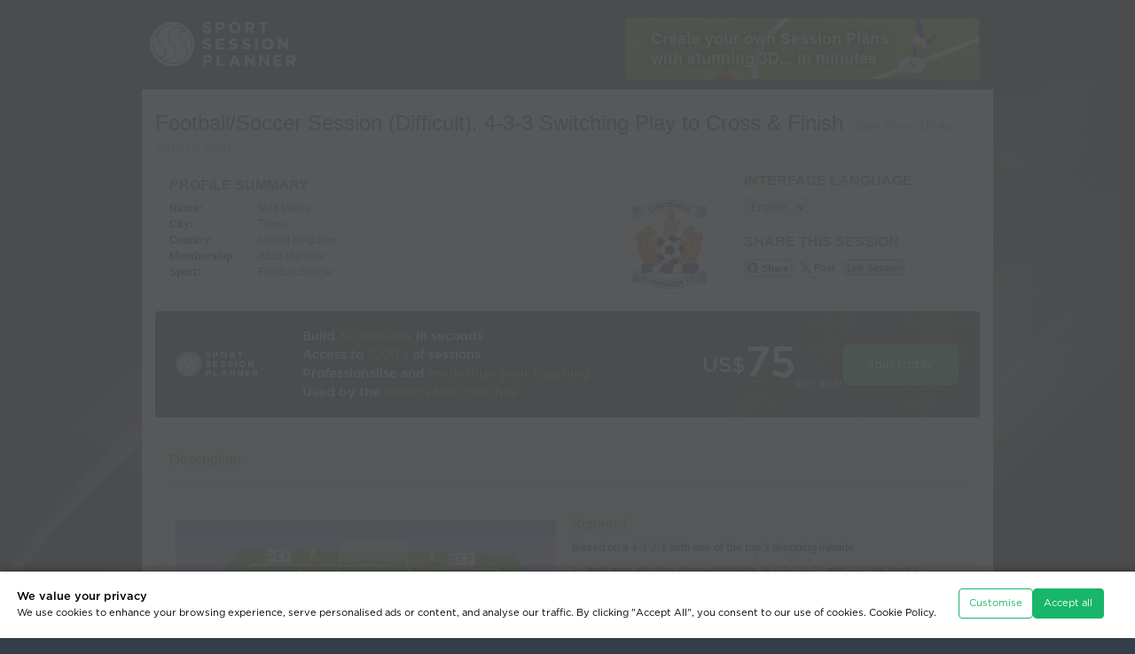

--- FILE ---
content_type: text/html
request_url: https://www.sportsessionplanner.com/s/qlwf/4-3-3-Switching-Play-to-Cross-&-Finish.html
body_size: 13753
content:
<!DOCTYPE html PUBLIC "-//W3C//DTD XHTML 1.0 Transitional//EN" "http://www.w3.org/TR/xhtml1/DTD/xhtml1-transitional.dtd"> 
<html xmlns="http://www.w3.org/1999/xhtml" xml:lang="en" lang="en" class="cv-web-design-2024">
<head>
	<title>Football/Soccer: 4-3-3 Switching Play to Cross & Finish (Tactical: Switching play, Difficult)</title>
	<base href="https://www.sportsessionplanner.com/templates/en/view_session_external.html"></base>
	<meta http-equiv="Content-type" content="text/html; charset=utf-8" />
	<meta name="viewport" content="width=device-width, initial-scale=1.0" />

	<meta name="keywords" content="4-3-3 Switching Play to Cross & Finish, Tactical: Switching play, Difficult, Screen 1,  " />
	<meta name="description" content="4-3-3 Switching Play to Cross & Finish, Tactical: Switching play, Difficult, Screen 1,  " />
	<meta property="og:type" content="article" />
    <meta property="og:title" content="Football/Soccer Session (Difficult): 4-3-3 Switching Play to Cross & Finish" />
    <meta property="og:description" content="Screen 1: ; 4-3-3 Switching Play to cross & finish phase 2: ; 4-3-3 Switching play with striker movent: ; " />
    <meta property="og:url" content="https://lnk2ssp.com/s/qlwf" /><meta property="og:image" content="https://www.sportsessionplanner.com/uploads/images/session_transitions/59227.jpg" /><meta property="og:image" content="https://www.sportsessionplanner.com/uploads/images/session_transitions/59237.jpg" /><meta property="og:image" content="https://www.sportsessionplanner.com/uploads/images/session_transitions/59238.jpg" /><meta property="og:site_name" content="Sport Session Planner" />
	<meta property="fb:app_id" content="3221732481185183" />    
	<meta name="twitter:card" content="summary"/>
	
	<link rel="stylesheet" href="css/960.css?revision=1809" type="text/css" media="screen" title="no title" charset="utf-8"/>
	<!-- <link rel="stylesheet" href="css/960mobile.css?revision=1809" type="text/css" media="screen" title="no title" charset="utf-8"/> -->
	<link rel="stylesheet" href="css/reset.css?revision=1809" type="text/css" media="screen" title="no title" charset="utf-8"/>
	<link rel="stylesheet" href="css/style.css?revision=1809" type="text/css" media="screen" title="no title" charset="utf-8"/>
	 <link rel="stylesheet" href="css/text.css?revision=1809" type="text/css" media="screen" title="no title" charset="utf-8"/>
	<link rel="stylesheet" href="css/jquery-ui-1.11.4.custom.css?revision=1809" type="text/css" title="no title" charset="utf-8" />
	<link rel="stylesheet" href="css/print.css?revision=1809" type="text/css" title="no title" charset="utf-8" media="print"/>
    <link rel="stylesheet" href="css/reward_scheme.css?revision=1809" type="text/css" title="no title" charset="utf-8" />
	
	<link rel="stylesheet" href="css/view_session_print.css?revision=1809" type="text/css" media="print" title="no title" charset="utf-8"/>
	<link rel="stylesheet" href="css/text.css?revision=1809" type="text/css" media="print" title="no title" charset="utf-8"/>
 	
    <link rel="stylesheet" href="css/coaches-voice-theme.css?revision=1809" type="text/css" title="no title" charset="utf-8">


		<link href="https://www.sportsessionplanner.com/session_editor/css/sspviewer.css?revision=1809" rel="stylesheet" type="text/css" /> 

 
	<link href="../../tailwind/src/output.css?revision=1809" rel="stylesheet" />


			 

	<script src="js/jquery-min-1.6.1.js" type="text/javascript" charset="utf-8"></script>
	<script src="js/jquery-ui-1.11.4.custom.min.js" type="text/javascript" charset="utf-8"></script>


		<script src="https://www.sportsessionplanner.com/session_editor/js/sspviewer.js?revision=1809" type="text/javascript" charset="utf-8"></script> 	<script src="js/check-user-sees-customisation.js?revision=1809"></script>


   
<script type="text/javascript">
		
    let lineNames = {};		
 
    lineNames["1"] = "Movement";
 
    lineNames["2"] = "Custom Movement";
 
    lineNames["3"] = "Pass";
 
    lineNames["4"] = "Dribble";
 
    lineNames["5"] = "Pitch Line 1";
 
    lineNames["6"] = "Custom Pass";
 
    lineNames["7"] = "Pitch Line 2";
 
    lineNames["8"] = "Pitch Line 3";
 
    lineNames["9"] = "Pitch Line 4";
 
    lineNames["10"] = "Elevated";
 
    lineNames["11"] = "Parabolic";
 
    lineNames["14"] = "Shaded Pitch Area";
 
    lineNames["19"] = "Shoot";
 
    lineNames["20"] = "Shaded Pitch Area (Elipse)";
 
    lineNames["21"] = "Shaded Pitch Area (Semi-Elipse)";
 
    lineNames["22"] = "Shaded Pitch Area (Quarter-Elipse)";
 
    lineNames["23"] = "Shaded Pitch Area (Right triangle)";
 
    lineNames["24"] = "Dribble";
 
    lineNames["25"] = "Movement";
 
    lineNames["26"] = "Pass";
 
    lineNames["28"] = "Dribble";
 
    lineNames["31"] = "Shaded Pitch Area (Pentagon)";
 
    lineNames["32"] = "Shaded Pitch Area (Hexagon)";
 
    lineNames["33"] = "Shaded Pitch Area (Heptagon)";
 
    lineNames["34"] = "Shaded Pitch Area (Octagon)";
 
    lineNames["39"] = "Pitch Line 1 (Curved)";
 
    lineNames["40"] = "Pitch Line 2 (Curved)";
 
    lineNames["41"] = "Pitch Line 3 (Curved)";
 
    lineNames["42"] = "Pitch Line 4 (Curved)";
 

</script>

   <!-- SSP Vars -->
<script type="text/javascript">
    var sspVars = {
    adminParams: {},
            appRoot:"/session_editor", 
                xmlRequestFile:"/xml.cgi?a=session_data%26id=27690%26save_editor_version=%26non_token=1%26x=", 
    revision:"1809",
    containerClass:"sspviewer_container", // Class and Id names are mandatory in Viewer.
    containerId:"screen_id_", // In Viewer, the Id name must contain the prefix only (the Viewer's Id format is: prefix + screenSortOrder).
    lineNames: lineNames, // In Viewer, the Names of the lines         
    useNewLinesFeatures: true // [true or false] sspVar to activate or unactivate the new lines features
    }
</script>




	<script src="js/sspdialog.js?revision=1809" type="text/javascript" charset="utf-8"></script>
	<script src="js/sspvideo.js?revision=1809" type="text/javascript" charset="utf-8"></script>
	<script src="js/common.js?revision=1809" type="text/javascript" charset="utf-8"></script>
	<script src="js/ssp_general_library.js?revision=1809" type="text/javascript" charset="utf-8"></script>
	<script src="js/qr-code-logo-label/jquery-qrcode.min.js?revision=1809" type="text/javascript" charset="utf-8"></script>
    
    <script src="js/lang-tags/langTags_cookies.js?revision=1809" type="text/javascript" charset="utf-8"></script>
    <script src="js/lang-tags/langTags_website.js?revision=1809" type="text/javascript" charset="utf-8"></script>

	<script src="js/cookies_manager.js?revision=1809" type="text/javascript" charset="utf-8"></script>
    <script src="js/custom-floating-box.js?revision=1809" type="text/javascript" charset="utf-8"></script>
    <link rel="stylesheet" href="css/custom-confirm-box.css?revision=1809" type="text/css" title="no title" charset="utf-8" />
    <link rel="stylesheet" href="css/cookies_manager.css?revision=1809" type="text/css" title="no title" charset="utf-8" />

    <link rel="stylesheet" href="css/capture-and-print.css?revision=1809" type="text/css" charset="utf-8"/>
	<script src="js/capture-and-print.js?revision=1809" type="text/javascript" charset="utf-8"></script>
	
	
	<script type="text/javascript">
	 			
		// Preload images.
		ssp1 = new Image();
		ssp1.src="images/session_external_banner.jpg";
		ssp2 = new Image();
		ssp2.src="images/external_join_now.png";
		ssp3 = new Image();
		ssp3.src="images/star_bg3.png";
		ssp4 = new Image();
		ssp4.src="images/session_external_banner_2.jpg";
		 

	$(document).ready(function() {

		showQrCode('#public-link-qr-code-content .box-left','https://lnk2ssp.com/s/qlwf',undefined,undefined,undefined,undefined,4,undefined,$("#img-buffer")[0]);
		
		document.querySelector("#lnk2ssp_box").addEventListener("mouseover",fnchangeTitleTooltiped);


	   j_format_time('en');
		$("#button_wb").show();
		sspdialog.addToLink('a#login');
		//sspdialog.addToLink('.sspdialog_video', {width:800, height:450, resizable:true});
		sspdialog.addToLink('.sspdialog_image', {width:'auto', height:'auto', resizable:true});
		
		$('#status').val("Public");
		
		$("#button_wb").click(function () {
			$(".color").toggle();
			$(".bw img").toggle();
		});
				// if in the fav
		if ("" == "1"){
			$("#button_fav").text('Remove Favorite');	
		}else{
			$("#button_fav").text('Add Favorite');		
		}
		// Remove videos if partner logo exists.
		if ($(".header .reseller_logo").length > 0) {
 				
			$(".extrenal_vs_video1, .extrenal_vs_video2").remove();
			 			
		}
		
		// Tooltip.
		$(".session_icons_anim").tooltip({
			show: {
				effect: "fade",
				delay: 125
			},
			content: function() {
				return $('#session_icons_anim_tooltip').html();
			}
		});
		

	});




	function favorite_session(){
		var t = $("#button_fav").text();
		if (t == "Add Favorite"){
			$.get('/ajax_query.mpl?a=favourite_session&action=remove&id=27690',
					function(data){
						if (data=='OK'){
							$("#button_fav").text('Add Favorite');
						}else{
							alert('Failed');
						}
					},'text'
				);
		}else{
			$.get('/ajax_query.mpl?a=favourite_session&action=add&id=27690',
					function(data){
						if (data=='OK'){
							$("#button_fav").text('Remove Favorite');
						}else{
							alert('Failed');
						}
					},'text'
				);			
		}
	}	
	function toggle_wb(){
		$(".tran_image").each(function(i){
			var url = this.src;
			if (url.match("_bw")){
				window.location.reload()
			}else{
				url = url.replace(/\.jpg/,"_bw.jpg");			
				$('#button_wb').text('Colour Pictures');
			}
			this.src = url;
		});
	}
	
	



    function wopen(url, name, w, h) {
        // Fudge factors for window decoration space.
        // In my tests these work well on all platforms & browsers.
        w += 32;
        h += 96;
        var win = window.open(url,
            name,
            'width=' + w + ', height=' + h + ', ' +
            'location=no, menubar=no, ' +
            'status=no, toolbar=no, scrollbars=yes, resizable=yes');
        win.resizeTo(w, h);
        win.focus();
    }

	</script>
	<style type="text/css" media="print">
		.scale {
			margin-top: 5px;
			width: 50px;
			height: 10px;
			background: url("images/scale.gif") no-repeat;
		}
    	
    	div.club_banner div.name {
    		border-top: 68px solid ;
    		background: none;
    		width:400px;
    		margin-top:10px;
    	}
    	div.club_banner div.name h2, div.club_banner div.name p {
    		color:;
       	}
       	div.club_banner div.name h2 {
    		margin-top: -68px;
    	}
    </style>

    <style type="text/css">
    	
		.scale {
			margin-top: 5px;
			width: 50px;
			height: 10px;
			background: url("images/scale.gif") no-repeat;
		}
		
    	div.club_banner div.name {
    		background-color: ;
    	}
    	div.club_banner div.name h2, div.club_banner div.name p {
    		color:;
    	}


		
    </style>
	
	<!-- <link rel="stylesheet" href="css/responsive.css?revision=1809" type="text/css" title="no title" charset="utf-8" /> -->

    <style type="text/css">		

		body {
			min-width: 960px;
		}

		#pdf_layouts.external-view .pdf-high-contrast-images-box{
			display: inline-block;
		}
    </style>


	 
	<link rel="shortcut icon" href="/common/favicon/favicon.ico" />

<link rel="icon" type="image/png" sizes="16x16" href="/common/favicon/favicon-16x16.png" />
<link rel="icon" type="image/png" sizes="32x32" href="/common/favicon/favicon-32x32.png" />
<link rel="icon" type="image/png" sizes="48x48" href="/common/favicon/favicon-48x48.png" />

<link rel="apple-touch-icon" sizes="120x120" href="/common/favicon/apple-touch-icon-120x120.png" />
<link rel="apple-touch-icon" sizes="152x152" href="/common/favicon/apple-touch-icon-152x152.png" />
<link rel="apple-touch-icon" sizes="167x167" href="/common/favicon/apple-touch-icon-167x167.png" />
<link rel="apple-touch-icon" sizes="180x180" href="/common/favicon/apple-touch-icon-180x180.png" />

<link rel="icon" type="image/png" sizes="192x192" href="/common/favicon/android-chrome-192x192.png" />
<link rel="icon" type="image/png" sizes="512x512" href="/common/favicon/android-chrome-512x512.png" />

<link rel="mask-icon" href="/common/favicon/safari-pinned-tab.svg" color="#17b569" />

<link rel="manifest" href="/common/favicon/site.webmanifest" />

<meta name="msapplication-TileImage" content="/common/favicon/mstile-150x150.png" />
<meta name="msapplication-TileColor" content="#000000" />
<meta name="msapplication-config" content="/common/favicon/browserconfig.xml" />
<meta name="theme-color" content="#ffffff" />
</head>
<body class="view-external  viewer   ">
	<!-- just an example for external_filename 4-3-3-Switching-Play-to-Cross-&amp;-Finish.html -->
<div class="bg-overlay">
		<div class="wrapper">
	<div class="header clearfix">
		<div class="container_12 clearfix">
			<div class="grid_12">
<a href="/" class="logo">
	<img src="images/logo.png" width="197" height="110" alt="Logo"/>
</a>

				<div class="ext_links">
				 				
					<div class="infobar">
						<a href="/register.mpl"><img src="images/infobar/info1.jpg" width="400" height="70" alt="Create your own Session Planns with stunning 3D in minutes" /></a>
						<a href="/register.mpl"><img src="images/infobar/info2.jpg" width="400" height="70" alt="Hundreds of soccer sessions in a searchable database" /></a>
						<a href="/register.mpl"><img src="images/infobar/info3.jpg" width="400" height="70" alt="Compile ready-made drills into your own session in seconds" /></a>
						<a href="/register.mpl"><img src="images/infobar/info4.jpg" width="400" height="70" alt="Adapt ready-made drills to make a customised session in moments" /></a>
						<a href="/register.mpl"><img src="images/infobar/info5.jpg" width="400" height="70" alt="Post on your website, e-mail to friends, link to non-Members, view on your phone" /></a>
						<a href="/register.mpl"><img src="images/infobar/info6.jpg" width="400" height="70" alt="Sport Session Planner: for a low yearly subscription, click here to join!" /></a>
					</div> 
				</div>
			</div>
		</div>
	</div>
				
	<div class="container_12 clearfix content fullround">
		<div class="grid_12"> 
                
				<h1 lang="en" dir="ltr">Football/Soccer Session (Difficult): 4-3-3 Switching Play to Cross & Finish
                <span class="start_time">(Start Time: <span class="format_datetimeminutes">2016-04-18 02:00:00</span>)</span>                 </h1>
		              
				<div class="profile_summary clearfix">
			    	<h2>Profile Summary</h2>
					<span class="image"><img src="https://www.sportsessionplanner.com/uploads/images/profile/2068.jpg" alt="Matt Maley"/></span>
					<table cellpadding="0" cellspacing="0" border="0">
						<tr>
							<th>Name:</th>
							<td>Matt Maley</td>
						</tr>
						<tr>
							<th>City:</th>
							<td>Troon</td>
						</tr>
						<tr>
							<th>Country:</th>
							<td>United Kingdom</td>
						</tr>
						<tr>
							<th>Membership:</th>
							<td>Adult Member</td>
						</tr>
						<tr>
						  <th>Sport:</th>
						  <td>Football/Soccer</td>
					  </tr>
					</table>
		  </div>          
				

				
				<div class="social_summary  clearfix">
					<h2>Interface Language</h2>
					<div class="interface_lang">
					<select name="interface_language" id="interface_language" class="select_language" onchange="document.location='/ajax_query.mpl?a=change_language&amp;value='+this.value"> 						<option value="en">English</option> 						<option value="es">Español</option> 					</select>
					<script type="text/javascript">
					
						$(document).ready(function() {
							$("#interface_language").val("en");
						});
					
					</script>
					</div>

                     <div class="like_button">
                        <iframe src="//www.facebook.com/plugins/like.php?href=https://lnk2ssp.com/s/qlwf&amp;send=false&amp;layout=button_count&amp;width=200&amp;show_faces=true&amp;action=like&amp;colorscheme=light&amp;font&amp;height=21" scrolling="no" frameborder="0" style="border:none; overflow:hidden; width:100px; height:21px;"
                            allowTransparency="true"></iframe>
                    </div>


                    <h2>Share this Session</h2>

                    <div class="like_button">
                        <a class="share-fb-btn" href="/lnkssp.mpl?a=fb&amp;id=27690" onclick="wopen('/lnkssp.mpl?a=fb&amp;id=27690', 'popup', 754, 400); return false;">
                            Share
                        </a>
                    </div>


                    <div class="like_button">
						<a class="share-tw-btn" href="/lnkssp.mpl?a=tw&amp;id=27690" onclick="wopen('/lnkssp.mpl?a=tw&amp;id=27690', 'popup', 754, 400); return false;">
                            Post
                        </a>
                    </div>

                    <div class="like_button">
                        <a href="#lnk2ssp_box" onclick="return false;" class="link_session_button lnk2ssp">Link Session</a>
                    </div>
 
				</div>
				
				<div class="clear"></div>
 				<div class="external_banner box-banner clearfix">
										
						<!-- New View Session External Banner -->

        <div class="CtaInline w-[100%] h-40 p-8 bg-neutral-900 rounded justify-start items-center gap-4 inline-flex bg-image-hexagons-02 bg-r-big">
            
            <div class="logo-box justify-center items-center flex">
                <img src="img2024/ssp-logo-on-dark.svg" />                
            </div>
            
            <div class="Text grow shrink basis-0 flex-col justify-start items-start inline-flex text-gray-50 font-Gotham_medium leading-normal">
                <div class="Heading self-stretch"><span class="text-gray-50 text-lg font-Gotham_medium leading-normal">Build </span><span class="text-green-500 text-lg font-Gotham_medium leading-normal">3D sessions</span><span class="text-gray-50 text-lg font-Gotham_medium leading-normal"> in seconds</span></div>
                <div class="Heading self-stretch"><span class="text-gray-50 text-lg font-Gotham_medium leading-normal">Access to </span><span class="text-green-500 text-lg font-Gotham_medium leading-normal">1000’s</span><span class="text-gray-50 text-lg font-Gotham_medium leading-normal"> of sessions</span></div>
                <div class="Heading self-stretch"><span class="text-gray-50 text-lg font-Gotham_medium leading-normal">Professionalise and </span><span class="text-green-500 text-lg font-Gotham_medium leading-normal">modernise your coaching</span></div>
                <div class="Heading self-stretch"><span class="text-gray-50 text-lg font-Gotham_medium leading-normal">Used by the </span><span class="text-green-500 text-lg font-Gotham_medium leading-normal">world’s best coaches</span></div>
            </div>
            
            <div class="BackgroundEffect relative opacity-70">
                
            </div>
            
            <div class="PriceButton justify-start items-center gap-12 flex">
                <div class="Price justify-start items-end gap-0.5 flex">
                    <div class="Wrap pb-5 flex-col justify-start items-start gap-2.5 inline-flex">
                        <div class=" text-gray-50 text-3xl font-Gotham_medium leading-[38px]">US$</div>
                    </div>
                    <div class="Price text-gray-50 text-6xl font-Gotham_medium leading-[72px]">75</div>
                    <div class="PeriodWrap pb-2 justify-start items-start flex">
                        <div class="Period text-gray-200 text-base font-Gotham_book leading-snug">per year</div>
                    </div>
                </div>
                <div class="Button px-7 py-4 bg-green-500 rounded-lg border border-green-500 justify-center items-center gap-3 flex">
                    <div class="Text text-white text-lg font-Gotham_medium leading-normal">Join today</div>
                </div>
            </div>

        </div>



        <!-- <div class="external_banner_cell">
            <a href="/register.mpl" class="external_banner_strapline">
                Create your own <span class="highlighted">3D Sessions</span><br />Access Thousands of Sessions Created by <span class="highlighted">Premier Clubs</span><br />Build and Adapt Sessions from <span class="highlighted">Library Drills</span>
            </a>
        </div>
        <div class="external_banner_cell">
            <a href="/register.mpl" class="external_banner_join">
                <span class="external_join_now">More Info</span>
                <span class="external_banner_star">Just <strong>US$6.25</strong><br />per month!</span>
                
                <span class="external_price">
                    <span class="external_price_value">
                        <sup>US$</sup>75
                    </span>
                    <span class="external_price_yearly">Yearly</span>
                </span>
            </a>
        </div> -->




    <!-- End -->	
					 				</div> 				
				
				<div class="clearfix session_options">

					<div class="clearfix view_options">
					</div>
				</div>
				
				<!--<h2>4-3-3 Switching Play to Cross & Finish</h2>-->
				<div class="progressions clearfix">
										

					

					<div class="progressions_desc">
						<h3>Description</h3>
						<p>	</p>
						<hr />
					</div>   
					<div class="odd clearfix progression-box" id="progression_box_0">
						<div class="flash_wrapper">
	                        <div class="flash" style="z-index:1;">
								<div class="color">

	                            <div style="position:absolute; top:0px;"><img src="https://www.sportsessionplanner.com/uploads/images/session_transitions/59227.jpg" border="0" class="tran_image_color" alt="Football/Soccer Session Plan Drill (Colour): Screen 1"/></div>
	                        	<div class="sspviewer_container flash_player_wrapper" id="screen_id_0" style="position:absolute; top:0px; z-index:999"></div>
								</div>
								<p class="notification no_support">
									See the guidance at the top of this page to understand why you are not seeing interactive Football/Soccer images.
								</p>
								<noscript><p class="notification no_support">	See the guidance at the top of this page to understand why you are not seeing interactive Football/Soccer images.</p></noscript>
								<div class="bw">
									<img src="https://www.sportsessionplanner.com/uploads/images/session_transitions/59227.jpg" border="0" class="tran_image" alt="Football/Soccer Session Plan Drill (Colour): Screen 1"/>
								</div>
							</div>
                            <span class="session_icons">
                                                                                    								<span class="save_img">
									Save Image:
									<a href="/lnkssp.mpl?a=download_session_image&amp;filename=59227.jpg" target="_blank"><img src="images/save_img_color.gif" width="23" height="23" alt="Football/Soccer Session Plan Drill (Colour): Screen 1"/></a>
								</span>

                                                            
                                <span class="save_img_right download-video-button-box">									
                                    <span class="tx-help-button">Create Video:</span>                                                  
                                    <button 
                                        type="button" 
                                        id="btn-downloadVideo-0" 
                                        class="btn-3d-pitch btn-black tip bottom btn-downloadVideo" >                                    
                                    </button>
                                </span>
                            
							</span>
													</div>
						<div class="comments">
							<h3>Screen 1 </h3>
							<p><b>Based on a 4-3-2-1 with one of the top 3 dropping in/wide</b></p><p>1= front man who has dropped in/wide, ie 4-3-2-1  2= mid 3  3= full back 4= strikers    5= mid 3 who will look to get frwd to pick up 2nd ball from cross. 6= mid 3 looking to give full back an option but not to get too close to striker.</p><p></p><p><b>1 passes to 2, shapes up and switches play to 3 (full back in a 4-3-3) takes it down the line and crosses (low &amp; hard or hi) option 2 can be play an early cross, if doing so, must communicate to strikers. Decision can also be determined by strikers hand movement.</b></p><p></p><p>Note: Defenders come into play on 3's touch.</p><p>         1 makes move into back post area</p><p>         5 looks to get on 2nd ball from strikers</p><p>         2 comes across to sit</p><p>Point out back three would shuffle across with RCB and 2 looking to provide cover for RFB.</p><p></p>
						</div>
					</div>
					<hr/>
                       
					<div class="even clearfix progression-box" id="progression_box_1">
						<div class="flash_wrapper">
	                        <div class="flash" style="z-index:1;">
								<div class="color">

	                            <div style="position:absolute; top:0px;"><img src="https://www.sportsessionplanner.com/uploads/images/session_transitions/59237.jpg" border="0" class="tran_image_color" alt="Football/Soccer Session Plan Drill (Colour): 4-3-3 Switching Play to cross & finish phase 2"/></div>
	                        	<div class="sspviewer_container flash_player_wrapper" id="screen_id_1" style="position:absolute; top:0px; z-index:999"></div>
								</div>
								<p class="notification no_support">
									See the guidance at the top of this page to understand why you are not seeing interactive Football/Soccer images.
								</p>
								<noscript><p class="notification no_support">	See the guidance at the top of this page to understand why you are not seeing interactive Football/Soccer images.</p></noscript>
								<div class="bw">
									<img src="https://www.sportsessionplanner.com/uploads/images/session_transitions/59237.jpg" border="0" class="tran_image" alt="Football/Soccer Session Plan Drill (Colour): 4-3-3 Switching Play to cross & finish phase 2"/>
								</div>
							</div>
                            <span class="session_icons">
                                                                                    								<span class="save_img">
									Save Image:
									<a href="/lnkssp.mpl?a=download_session_image&amp;filename=59237.jpg" target="_blank"><img src="images/save_img_color.gif" width="23" height="23" alt="Football/Soccer Session Plan Drill (Colour): 4-3-3 Switching Play to cross & finish phase 2"/></a>
								</span>

                                                            
                                <span class="save_img_right download-video-button-box">									
                                    <span class="tx-help-button">Create Video:</span>                                                  
                                    <button 
                                        type="button" 
                                        id="btn-downloadVideo-1" 
                                        class="btn-3d-pitch btn-black tip bottom btn-downloadVideo" >                                    
                                    </button>
                                </span>
                            
							</span>
													</div>
						<div class="comments">
							<h3>4-3-3 Switching Play to cross & finish phase 2 </h3>
							<p><b>Progression from Phase 1</b></p><p>1 plays into 5 who lays off to 2 who creates the switch pass to 3 allowing him to continue similar priciples as phase one.</p><p></p><p>Note: 2 can continue support run and 5 sits with back 3 applying same rules as previous, (shuffle across)</p><p>         Encourage Strikers to arch runs &amp; take Defenders away before going.</p><p></p>
						</div>
					</div>
					<hr/>
                       
					<div class="odd clearfix progression-box" id="progression_box_2">
						<div class="flash_wrapper">
	                        <div class="flash" style="z-index:1;">
								<div class="color">

	                            <div style="position:absolute; top:0px;"><img src="https://www.sportsessionplanner.com/uploads/images/session_transitions/59238.jpg" border="0" class="tran_image_color" alt="Football/Soccer Session Plan Drill (Colour): 4-3-3 Switching play with striker movent"/></div>
	                        	<div class="sspviewer_container flash_player_wrapper" id="screen_id_2" style="position:absolute; top:0px; z-index:999"></div>
								</div>
								<p class="notification no_support">
									See the guidance at the top of this page to understand why you are not seeing interactive Football/Soccer images.
								</p>
								<noscript><p class="notification no_support">	See the guidance at the top of this page to understand why you are not seeing interactive Football/Soccer images.</p></noscript>
								<div class="bw">
									<img src="https://www.sportsessionplanner.com/uploads/images/session_transitions/59238.jpg" border="0" class="tran_image" alt="Football/Soccer Session Plan Drill (Colour): 4-3-3 Switching play with striker movent"/>
								</div>
							</div>
                            <span class="session_icons">
                                                                                    								<span class="save_img">
									Save Image:
									<a href="/lnkssp.mpl?a=download_session_image&amp;filename=59238.jpg" target="_blank"><img src="images/save_img_color.gif" width="23" height="23" alt="Football/Soccer Session Plan Drill (Colour): 4-3-3 Switching play with striker movent"/></a>
								</span>

                                                            
                                <span class="save_img_right download-video-button-box">									
                                    <span class="tx-help-button">Create Video:</span>                                                  
                                    <button 
                                        type="button" 
                                        id="btn-downloadVideo-2" 
                                        class="btn-3d-pitch btn-black tip bottom btn-downloadVideo" >                                    
                                    </button>
                                </span>
                            
							</span>
													</div>
						<div class="comments">
							<h3>4-3-3 Switching play with striker movent </h3>
							<p>I<b>ntroduce Striker 1 &amp; 2,</b></p><p>Striker 1 makes arch run away from ball &amp; striker number 2 goes towards the ball to receive from FB.</p><p>Whilst this is happening 6 makes a burst to take the lay off from Striker number 2 who can either shoot or play in number 1 or play in 2 who also gets forward.</p><p></p><p>Note: 5 still sits in a holding role.</p><p></p>
						</div>
					</div>
					<hr/>
                      



					
			<!-- INCLUDE inc.old_lines_keys.html --> <!-- Add the @ at the begining and end to use the old way and remove the @ from next include -->

            <style type="text/css" id="line-keys-styles">

    .lines-key-box {
        clear: both;
        border-radius: 5px;
        box-sizing: border-box;
        margin-top: 1em;
        margin-bottom: 1em;
        height: 0;
        transition: opacity 1s ease;
        opacity: 0;
    }	
    .lines-key-box.show {
        opacity: 1;
    }
    
    .lines-key-box .bg-pitch-style {
        width: 100%;
        border-radius: 5px;
        overflow: hidden;
        display: flex;
        align-items: center;
        border: solid 1px #CCCCCC;
        box-sizing: border-box;
    }						

    .lines-key-box .bg-pitch-style .box-match-svg-size {
        width: 900px;
        height: 300px;							
    }

    .lines-key-box .bg-pitch-style .item-svg {
        width: 100%;
        height: 100%;
    }

    
    .lines-key-box .into-lines-key-box {
        width: 100%;
        position: absolute;
    }
    
    .lines-key-box .lines-item-resume {
        
        display: inline-block;
        width: calc( 33.015% - 1em );
        margin-right: 1em;
        margin-bottom: 2px;
        white-space: nowrap;
    }	
    .lines-key-box .lines-item-resume .item-line-graph {
        filter: drop-shadow(1px 1px 3px rgba(0, 0, 0, .5));
    }	
    
    .lines-key-box .lines-item-resume > * {
        display: inline-block;
        margin-left: .5em;
        vertical-align: middle;
    }	
    
    .lines-key-box .lines-item-resume .box-title {
        margin-left: 1.5em;
        width: 60%;
    }	
    
    .lines-key-box .lines-item-resume p.line-name {   
        position: absolute;
        z-index: 1;
        font-size: 1.1em;
        text-transform: capitalize;
        line-height: 1em;
        margin: -7px 0 0 0;
        color: #FFF;
    }	
    .lines-key-box .lines-item-resume p.line-name.back {       
        position: absolute;
        z-index: 0;
        text-shadow: 1px 1px 4px rgba(0, 0, 0, .85);        
        color: transparent;        
    }
    
    .lines-key-box.dark-text .lines-item-resume p.line-name {
        color: #000;
    }

    .lines-key-box.dark-text .lines-item-resume p.line-name.back {
        text-shadow: 0px 0px 3px rgba(255, 255, 255, .99), 1px 1px 3px rgba(255, 255, 255, .7);
    }
    
    .lines-key-box .item-line-graph.line-type-is-shaded-area.arrow-none .line-section use,
    .lines-key-box .item-line-graph.line-type-is-shaded-area.arrow-none .line-section ellipse,
    .lines-key-box .item-line-graph.line-type-is-shaded-area.arrow-none .line-section rect,
    .lines-key-box .item-line-graph.line-type-is-shaded-area.arrow-none .line-section path {
        fill: #FFFFFFAA;
        width: 100%;
        height: 100%;
    }


  

    .lines-key-box .item-line-graph.line-type-is-shaded-area.arrow-none .line-section {
        height: 100%;
        margin-top: 0;
    }

    
    .lines-key-box .item-line-graph.line-type-is-shaded-area.arrow-none .line-section svg {
        height: 2em;
    }
    
    /* The next block for @media print is added by js from UiManager.fillBackGroundToKeyLinesBox to a dynamic stylesheet when the text must to be white */
    
    
    /* @media print {

        .lines-key-box .lines-item-resume p.line-name {
            color: white; 
            background: linear-gradient(to bottom, black, black) no-repeat;
            -webkit-background-clip: text; 
            background-clip: text;
            -webkit-text-fill-color: transparent; 
            
        }

    } */


</style>

<div class="lines-key-box pitch-color">
    <div class="bg-pitch-style"><div class="box-match-svg-size"></div></div>
    <div class="into-lines-key-box"></div>
</div>
				
 
			
				<div class="clear"></div>
				<p>

				</p>
			</div>
 				

			<div class="external_banner box-banner last clearfix">
								
					<!-- New View Session External Banner -->

        <div class="CtaInline w-[100%] h-40 p-8 bg-neutral-900 rounded justify-start items-center gap-4 inline-flex bg-image-hexagons-02 bg-r-big">
            
            <div class="logo-box justify-center items-center flex">
                <img src="img2024/ssp-logo-on-dark.svg" />                
            </div>
            
            <div class="Text grow shrink basis-0 flex-col justify-start items-start inline-flex text-gray-50 font-Gotham_medium leading-normal">
                <div class="Heading self-stretch"><span class="text-gray-50 text-lg font-Gotham_medium leading-normal">Build </span><span class="text-green-500 text-lg font-Gotham_medium leading-normal">3D sessions</span><span class="text-gray-50 text-lg font-Gotham_medium leading-normal"> in seconds</span></div>
                <div class="Heading self-stretch"><span class="text-gray-50 text-lg font-Gotham_medium leading-normal">Access to </span><span class="text-green-500 text-lg font-Gotham_medium leading-normal">1000’s</span><span class="text-gray-50 text-lg font-Gotham_medium leading-normal"> of sessions</span></div>
                <div class="Heading self-stretch"><span class="text-gray-50 text-lg font-Gotham_medium leading-normal">Professionalise and </span><span class="text-green-500 text-lg font-Gotham_medium leading-normal">modernise your coaching</span></div>
                <div class="Heading self-stretch"><span class="text-gray-50 text-lg font-Gotham_medium leading-normal">Used by the </span><span class="text-green-500 text-lg font-Gotham_medium leading-normal">world’s best coaches</span></div>
            </div>
            
            <div class="BackgroundEffect relative opacity-70">
                
            </div>
            
            <div class="PriceButton justify-start items-center gap-12 flex">
                <div class="Price justify-start items-end gap-0.5 flex">
                    <div class="Wrap pb-5 flex-col justify-start items-start gap-2.5 inline-flex">
                        <div class=" text-gray-50 text-3xl font-Gotham_medium leading-[38px]">US$</div>
                    </div>
                    <div class="Price text-gray-50 text-6xl font-Gotham_medium leading-[72px]">75</div>
                    <div class="PeriodWrap pb-2 justify-start items-start flex">
                        <div class="Period text-gray-200 text-base font-Gotham_book leading-snug">per year</div>
                    </div>
                </div>
                <div class="Button px-7 py-4 bg-green-500 rounded-lg border border-green-500 justify-center items-center gap-3 flex">
                    <div class="Text text-white text-lg font-Gotham_medium leading-normal">Join today</div>
                </div>
            </div>

        </div>



        <!-- <div class="external_banner_cell">
            <a href="/register.mpl" class="external_banner_strapline">
                Create your own <span class="highlighted">3D Sessions</span><br />Access Thousands of Sessions Created by <span class="highlighted">Premier Clubs</span><br />Build and Adapt Sessions from <span class="highlighted">Library Drills</span>
            </a>
        </div>
        <div class="external_banner_cell">
            <a href="/register.mpl" class="external_banner_join">
                <span class="external_join_now">More Info</span>
                <span class="external_banner_star">Just <strong>US$6.25</strong><br />per month!</span>
                
                <span class="external_price">
                    <span class="external_price_value">
                        <sup>US$</sup>75
                    </span>
                    <span class="external_price_yearly">Yearly</span>
                </span>
            </a>
        </div> -->




    <!-- End -->	
				 			</div>
 		</div>
	</div>
	<div class="clear"></div>
<div class="footer">
		<div class="container_12 clearfix">
			<div class="grid_5 footer_bl">
				<p>&copy; Copyright 2022 Sport Session Planner Ltd. 
					<!--Part of <a class="a-cv-marque" href="http://www.coachesvoice.com" target="_blank">The Coaches<span class="cv-orange">’</span> Voice www.coachesvoice.com</a>-->
					<br/>Developed with <a href="http://www.partnership-developers.com" class="footer_developers">Partnership Developers</a>, a division of <a href="http://www.kyosei-systems.com" class="footer_developers">Kyosei Systems</a>.</p>
			</div>
			<div class="grid_7 footer_br">
				<ul class="nav">
					<li><a href="/index.mpl?a=page&amp;page=privacy_policy.html">privacy policy</a>|</li>
					<li><a href="/index.mpl?a=page&amp;page=terms_and_conditions.html">terms &amp; conditions</a>|</li>
					<li><a href="/index.mpl?a=page&amp;page=faq.html">faq</a>|</li>
					<li><a href="/index.mpl?a=page&amp;page=syndication.html">Link to SportSessionPlanner.com</a></li>
                    
<!--					<li><a href="/?a=page&page=contact_us.html">contact us</a></li>-->
				</ul>
			</div>
		</div>
	</div>
    
</div>
<div style="display:none">

    <img id="img-buffer" class="img-buffer" src="data:image/svg+xml,%3Csvg width='93.012978pt' height='93.012459pt' viewBox='0 0 124.0173 124.01661' id='svg4196' xmlns='http://www.w3.org/2000/svg' xmlns:svg='http://www.w3.org/2000/svg' xmlns:rdf='http://www.w3.org/1999/02/22-rdf-syntax-ns%23' xmlns:cc='http://creativecommons.org/ns%23' xmlns:dc='http://purl.org/dc/elements/1.1/'%3E%3Cmetadata id='metadata4200'%3E%3Crdf:RDF%3E%3Ccc:Work rdf:about=''%3E%3Cdc:format%3Eimage/svg+xml%3C/dc:format%3E%3Cdc:type rdf:resource='http://purl.org/dc/dcmitype/StillImage' /%3E%3C/cc:Work%3E%3C/rdf:RDF%3E%3C/metadata%3E%3Cdefs id='defs4167'%3E%3CclipPath id='clip1'%3E%3Cpath d='M 11.4375,13 H 126 V 127.42578 H 11.4375 Z m 0,0' id='path4158' /%3E%3C/clipPath%3E%3CclipPath id='clip2'%3E%3Cpath d='m 149,98 h 240.01953 v 29.42578 H 149 Z m 0,0' id='path4161' /%3E%3C/clipPath%3E%3CclipPath id='clip3'%3E%3Cpath d='M 147,12.503906 H 318 V 42 H 147 Z m 0,0' id='path4164' /%3E%3C/clipPath%3E%3C/defs%3E%3Cg style='fill:%23333f48;fill-opacity:1' id='g4287' transform='matrix(1.0843022,0,0,1.0843022,-12.401706,-14.149782)'%3E%3Cpath id='path4169' d='M 11.4375,70.25 C 11.457031,38.394531 37.277344,13.242188 68.253906,13.050781 99.78125,12.855469 125.73047,38.351563 125.8125,70.078125 125.89844,101.62109 100.43359,127.14063 69.148438,127.42188 37.582031,127.70703 11.464844,102.23438 11.4375,70.25 m 6.425781,-0.08984 c 0.03516,28.421871 23.027344,50.69922 50.519532,50.82031 C 96.433594,121.10156 119.30469,98.367188 119.38281,70.359375 119.45313,42.878906 97.382813,19.714844 69.015625,19.496094 40.75,19.277344 17.964844,42.035156 17.863281,70.160156' style='clip-rule:nonzero;fill:%23333f48;fill-opacity:1;fill-rule:nonzero;stroke:none' /%3E%3Cpath style='fill:%23333f48;fill-opacity:1;fill-rule:nonzero;stroke:none' d='m 39.789063,108.62109 c 0.28125,0.14454 0.550781,0.32032 0.839843,0.4336 2.734375,1.05469 5.554688,1.78125 8.453125,2.23047 2.734375,0.42578 5.484375,0.64453 8.25,0.54297 3.988282,-0.15625 7.832032,-0.94922 11.445313,-2.69532 1.683594,-0.8164 3.246094,-1.82422 4.640625,-3.07422 3.265625,-2.92578 5.171875,-6.582027 5.796875,-10.906246 0.546875,-3.761719 0.04687,-7.425781 -1.09375,-11.019531 -1.4375,-4.523438 -3.730469,-8.582032 -6.703125,-12.265625 -1.03125,-1.277344 -2.082031,-2.535157 -3.113281,-3.808594 C 66.789063,66.1875 65.332031,64.269531 64.0625,62.21875 c -1.601562,-2.582031 -2.835937,-5.316406 -3.613281,-8.261719 -0.683594,-2.574218 -0.902344,-5.1875 -0.6875,-7.828125 0.214844,-2.617187 0.910156,-5.117187 2.152344,-7.441406 2.164062,-4.050781 5.503906,-6.710937 9.816406,-8.179687 1.890625,-0.640625 3.835937,-1.058594 5.832031,-1.195313 1.121094,-0.07813 2.242188,-0.152344 3.363281,-0.164062 4.28125,-0.02734 8.4375,0.734375 12.453125,2.175781 1.871094,0.671875 3.6875,1.496094 5.523438,2.257812 0.226562,0.09375 0.4375,0.230469 0.664062,0.351563 -0.164062,0.25 -0.371093,0.160156 -0.539062,0.164062 -2.824219,0.101563 -5.535156,0.703125 -8.132813,1.804688 -1.335937,0.570312 -2.570312,1.316406 -3.648437,2.296875 -2.527344,2.296875 -3.605469,5.15625 -3.34375,8.550781 0.140625,1.855469 0.722656,3.574219 1.550781,5.222656 0.648438,1.296875 1.414063,2.523438 2.292969,3.675782 0.953125,1.25 1.929687,2.484375 2.929687,3.699218 2.085938,2.523438 4.164063,5.054688 6.050782,7.738282 2.203125,3.136718 4.140627,6.417968 5.589847,9.980468 1.16406,2.867188 2.01562,5.820313 2.39843,8.894532 0.25,2.011718 0.30079,4.03125 0.11719,6.058593 -0.24219,2.640625 -0.79297,5.195313 -1.74609,7.667969 -1.29688,3.36328 -3.300784,6.22656 -5.972659,8.63281 -2.429687,2.19141 -5.171875,3.90625 -8.109375,5.3125 -2.695312,1.29297 -5.464843,2.40235 -8.34375,3.20313 -1.953125,0.54687 -3.945312,0.8789 -5.949218,1.15625 -3.035157,0.41797 -6.085938,0.48828 -9.132813,0.3125 -5.328125,-0.3125 -10.476562,-1.46094 -15.410156,-3.52344 -3.449219,-1.44141 -6.691406,-3.25781 -9.757813,-5.39453 -0.183593,-0.12891 -0.378906,-0.25 -0.53125,-0.41016 -0.07031,-0.0703 -0.05859,-0.22656 -0.08203,-0.34375 z m 0,0' id='path4175' /%3E%3Cpath style='fill:%23333f48;fill-opacity:1;fill-rule:nonzero;stroke:none' d='M 94.699219,29.390625 C 94.089844,29.21875 93.476563,29.054688 92.867188,28.875 90.183594,28.085938 87.46875,27.441406 84.703125,27.046875 c -3.976562,-0.566406 -7.945312,-0.59375 -11.863281,0.402344 -7.535156,1.914062 -12.386719,6.71875 -14.878906,13.996094 -0.894532,2.617187 -1.179688,5.328125 -0.953125,8.078125 0.203125,2.484375 0.867187,4.859375 1.816406,7.160156 0.933594,2.261719 2.117187,4.390625 3.4375,6.449219 1.4375,2.25 3.050781,4.371093 4.640625,6.511718 1.4375,1.933594 2.867187,3.871094 4.261719,5.835938 1.230468,1.730469 2.316406,3.546875 3.273437,5.445312 1.324219,2.625 2.265625,5.378907 2.703125,8.292969 0.433594,2.902344 0.292969,5.765625 -0.660156,8.5625 -0.9375,2.74609 -2.574219,5.00781 -4.777344,6.875 -2.417969,2.04688 -5.203125,3.39844 -8.246094,4.22266 -1.835937,0.5 -3.703125,0.75781 -5.609375,0.82031 -3.886718,0.13281 -7.679687,-0.47266 -11.421875,-1.46094 -2.261718,-0.59765 -4.488281,-1.33203 -6.695312,-2.11328 -0.207031,-0.0742 -0.40625,-0.16797 -0.597656,-0.25 -0.02344,-0.24609 0.148437,-0.19141 0.25,-0.20703 1.96875,-0.30469 3.921875,-0.67969 5.804687,-1.34766 1.367188,-0.48437 2.671875,-1.10156 3.855469,-1.94922 2.25,-1.61328 3.65625,-3.765621 4.0625,-6.515621 0.273437,-1.867188 0.09375,-3.710938 -0.429688,-5.527344 -0.472656,-1.648437 -1.171875,-3.199219 -2.109375,-4.628906 -0.792968,-1.207031 -1.636718,-2.382813 -2.523437,-3.519531 -0.921875,-1.195313 -1.921875,-2.328125 -2.890625,-3.484375 -2.753906,-3.273438 -5.351563,-6.660157 -7.523438,-10.355469 -2.042968,-3.480469 -3.667968,-7.136719 -4.597656,-11.078125 -0.640625,-2.699219 -0.980469,-5.4375 -0.832031,-8.214844 0.238281,-4.53125 1.476562,-8.78125 3.824219,-12.6875 1.082031,-1.800781 2.445312,-3.375 3.988281,-4.800781 2.742187,-2.527344 5.863281,-4.480469 9.257812,-5.992188 3.746094,-1.667968 7.652344,-2.769531 11.707032,-3.394531 3.152343,-0.488281 6.324218,-0.671875 9.507812,-0.519531 8.632813,0.410156 16.671875,2.792969 24,7.433594 0.08203,0.05078 0.152344,0.109375 0.230469,0.167968 -0.0039,0.04297 -0.0078,0.08984 -0.01563,0.136719' id='path4177' /%3E%3Cpath style='fill:%23333f48;fill-opacity:1;fill-rule:nonzero;stroke:none' d='m 31.699219,38.75 c -0.07813,0.238281 -0.152344,0.476563 -0.238281,0.710938 -1.460938,4.074218 -2.066407,8.28125 -1.808594,12.59375 0.4375,7.304687 2.808594,13.925781 7.277344,19.753906 3.714843,4.84375 7.441406,9.671875 11.167968,14.503906 1.113282,1.441406 1.953125,3.007813 2.414063,4.777344 0.332031,1.257812 0.425781,2.539062 0.273437,3.820312 -0.214843,1.832032 -1.070312,3.34375 -2.464843,4.546875 -0.984375,0.851559 -2.113282,1.449219 -3.316407,1.925779 -1.378906,0.54297 -2.8125,0.89063 -4.273437,1.1211 -2.226563,0.35547 -4.46875,0.46093 -6.722656,0.41015 -0.589844,-0.0156 -1.046875,-0.18359 -1.433594,-0.625 -0.636719,-0.72265 -1.335938,-1.39062 -1.9375,-2.14062 C 25.574219,93.800781 22.300781,86.621094 20.84375,78.636719 20.152344,74.835938 19.917969,71 20.15625,67.128906 20.796875,56.773438 24.390625,47.574219 30.859375,39.480469 c 0.21875,-0.273438 0.453125,-0.53125 0.679688,-0.796875 0.05469,0.02344 0.109375,0.04297 0.160156,0.06641' id='path4179' /%3E%3Cpath style='fill:%23333f48;fill-opacity:1;fill-rule:nonzero;stroke:none' d='m 105.41016,101.30078 c -0.13282,-0.3125 0.0234,-0.5039 0.0977,-0.69922 1.38672,-3.749997 1.98047,-7.628904 1.89844,-11.621091 -0.14453,-6.84375 -2.08594,-13.144531 -5.73437,-18.925781 C 99.890625,67.226563 97.917969,64.53125 95.835938,61.917969 94.4375,60.160156 92.988281,58.4375 91.582031,56.6875 90.632813,55.511719 89.6875,54.335938 88.792969,53.121094 c -0.835938,-1.144531 -1.488281,-2.398438 -1.953125,-3.742188 -0.523438,-1.515625 -0.695313,-3.070312 -0.511719,-4.652343 0.21875,-1.839844 1.082031,-3.339844 2.476563,-4.542969 1.039062,-0.890625 2.230468,-1.507813 3.503906,-1.980469 1.632812,-0.609375 3.320312,-0.960937 5.046875,-1.175781 1.917969,-0.238281 3.839841,-0.269531 5.769531,-0.230469 0.52734,0.01172 0.89453,0.203125 1.23828,0.585938 5.50391,6.113281 9.26172,13.144531 11.21875,21.132812 1.11719,4.554688 1.5625,9.179688 1.30469,13.855469 -0.58203,10.625 -4.23438,20.082031 -10.96094,28.339846 -0.15625,0.1914 -0.32812,0.375 -0.51562,0.58984' id='path4181' /%3E%3Cpath style='fill:%23333f48;fill-opacity:1;fill-rule:nonzero;stroke:none' d='m 39.796875,108.63281 c -0.05859,0.0117 -0.117187,0.0234 -0.175781,0.0352 0.05469,-0.0156 0.113281,-0.0312 0.167969,-0.0469 z m 0,0' id='path4183' /%3E%3C/g%3E%3C/svg%3E"/>

	<div id="lnk2ssp_box" class="login_modal link-box" title="Link Session">
		<!-- <h2>Link Session</h2> -->
        To link this page so that even non-Members can see it, copy paste this URL
        <div class="link-content" >
			<input readonly="readonly" value="https://lnk2ssp.com/s/qlwf" size="40" />
			<button type="button" class="btn-copy-tx green_btn">Copy</button>

			<div class="link-qr-code-content" id="public-link-qr-code-content" >
                <div class="box-left"></div>
                <div class="box-right">                    
                    <button type="button" class="btn-copy-qr green_btn">Copy<br/> QR Code</button>
                </div>            
            </div>
		</div>
	</div>

	<div style="display:none">



  


	</div>


	<div class="ssp_tooltip_content" id="session_icons_anim_tooltip">
		<p><strong>Animation Controls</strong> (PCs, Macs, Laptops):</p>
		<p><img class="inline_img session_icons_anim_controls" src="images/btn_anim_controls_play.png" alt="" title="" /> Play animation<br />
		<img class="inline_img session_icons_anim_controls" src="images/btn_anim_controls_play_kf.png" alt="" title="" /> Play step-by-step<br />
		<img class="inline_img session_icons_anim_controls" src="images/btn_anim_controls_loop.png" alt="" title="" /> Repeat (toggle)<br />
		<img class="inline_img session_icons_anim_controls" src="images/btn_anim_controls_full_srceen.png" alt="" title="" /> Full Screen<br />
		<img class="inline_img session_icons_anim_controls" src="images/btn_anim_controls_pause.png" alt="" title="" /> Pause<br />
		<img class="inline_img session_icons_anim_controls" src="images/btn_anim_controls_stop.png" alt="" title="" /> Stop</p>
		<p><strong>Back/Forward:</strong> Drag timeline button</p>
	</div>
</div>
 <script src="js/cycle_plugin.js" type="text/javascript" charset="utf-8"></script> 
<script language="JavaScript">



$(document).ready(function() {
	sspdialog.addToLink('a.lnk2ssp, a.view_as_pdf');
	try {
		//sspdialog.addToLink('.various', {width:800, height:450}); // Method 1.
		/*var winSize = 960;
		var dW = 800;
		var dH = 450;
		var dWP = '95%';
		sspdialog.addToLink('.various', {width:dW, height:dH, maxWidth:dW, maxHeight:dH, percentW:dWP});  // Method 2.*/
		$('.various').unbind('click').click(function (event) {
			if ($(window).width() >= 960) {
				event.preventDefault();
				var hrefStr = $(this).attr('href');
				sspdialog.addToIframe(hrefStr, {width:800, height:450}); // Method 3.
			}
		});
	} catch(err) {
		console.log("Error loading sspdialog. "+err.message);
	};
	
	if('Public' == 'Public'){
		$('#tw_fb_link').show();
	}
	 				
	$('.infobar').cycle({
		fx: 'fade',
		timeout: 8000
    });		
			 
	

	
	const elemCopyBtnArray = document.querySelectorAll(".btn-copy-tx");

	for(let i = 0;i<elemCopyBtnArray.length;i++) {
		const elemCopyBtn = elemCopyBtnArray[i];
		elemCopyBtn.addEventListener("click",copyLinkToClipBoard);
	}

    
    $('.link-qr-code-content .box-right button').click(copyQrCode);


    setTimeout( ()=> {

        if(canUseCopy !== true) {
            const allButtons = document.querySelectorAll('.link-qr-code-content .box-right button, .link-content button');
            const lengthData = allButtons.length;
            for(let i=0;i<lengthData;i++) {
                const item = allButtons[i];
                if(!item.classList.contains('display-none')) item.classList.add('display-none');
            }
        }
 
    },500);
       

    const bodyElem = document.querySelector("body");
    bodyElem.addEventListener("SET_TITLE_TO_ELEMENT",listenToSetTitle);
});

function listenToSetTitle(e) {
    const elem = e.detail.elem;
    const text = e.detail.text;
    setTitleToElement(elem,text);
}
function setTitleToElement(element,text) {
    if(text && text!=="") {
        element.setAttribute("title",langTagsVideoCreator.messages[text]);

        // Tooltip.
		$(element).tooltip({
			show: {
				effect: "fade",
				delay: 125
			},
			content: langTagsVideoCreator.messages[text]
		});
    } 
}


</script>



</div>
</body>
</html>

--- FILE ---
content_type: text/css
request_url: https://www.sportsessionplanner.com/tailwind/src/output.css?revision=1809
body_size: 18579
content:
/*
! tailwindcss v3.4.1 | MIT License | https://tailwindcss.com
*/

/*
1. Prevent padding and border from affecting element width. (https://github.com/mozdevs/cssremedy/issues/4)
2. Allow adding a border to an element by just adding a border-width. (https://github.com/tailwindcss/tailwindcss/pull/116)
*/

*,
::before,
::after {
  box-sizing: border-box;
  /* 1 */
  border-width: 0;
  /* 2 */
  border-style: solid;
  /* 2 */
  border-color: #e5e7eb;
  /* 2 */
}

::before,
::after {
  --tw-content: '';
}

/*
1. Use a consistent sensible line-height in all browsers.
2. Prevent adjustments of font size after orientation changes in iOS.
3. Use a more readable tab size.
4. Use the user's configured `sans` font-family by default.
5. Use the user's configured `sans` font-feature-settings by default.
6. Use the user's configured `sans` font-variation-settings by default.
7. Disable tap highlights on iOS
*/

html,
:host {
  line-height: 1.5;
  /* 1 */
  -webkit-text-size-adjust: 100%;
  /* 2 */
  -moz-tab-size: 4;
  /* 3 */
  -o-tab-size: 4;
     tab-size: 4;
  /* 3 */
  font-family: ui-sans-serif, system-ui, sans-serif, "Apple Color Emoji", "Segoe UI Emoji", "Segoe UI Symbol", "Noto Color Emoji";
  /* 4 */
  font-feature-settings: normal;
  /* 5 */
  font-variation-settings: normal;
  /* 6 */
  -webkit-tap-highlight-color: transparent;
  /* 7 */
}

/*
1. Remove the margin in all browsers.
2. Inherit line-height from `html` so users can set them as a class directly on the `html` element.
*/

body {
  margin: 0;
  /* 1 */
  line-height: inherit;
  /* 2 */
}

/*
1. Add the correct height in Firefox.
2. Correct the inheritance of border color in Firefox. (https://bugzilla.mozilla.org/show_bug.cgi?id=190655)
3. Ensure horizontal rules are visible by default.
*/

hr {
  height: 0;
  /* 1 */
  color: inherit;
  /* 2 */
  border-top-width: 1px;
  /* 3 */
}

/*
Add the correct text decoration in Chrome, Edge, and Safari.
*/

abbr:where([title]) {
  -webkit-text-decoration: underline dotted;
          text-decoration: underline dotted;
}

/*
Remove the default font size and weight for headings.
*/

h1,
h2,
h3,
h4,
h5,
h6 {
  font-size: inherit;
  font-weight: inherit;
}

/*
Reset links to optimize for opt-in styling instead of opt-out.
*/

a {
  color: inherit;
  text-decoration: inherit;
}

/*
Add the correct font weight in Edge and Safari.
*/

b,
strong {
  font-weight: bolder;
}

/*
1. Use the user's configured `mono` font-family by default.
2. Use the user's configured `mono` font-feature-settings by default.
3. Use the user's configured `mono` font-variation-settings by default.
4. Correct the odd `em` font sizing in all browsers.
*/

code,
kbd,
samp,
pre {
  font-family: ui-monospace, SFMono-Regular, Menlo, Monaco, Consolas, "Liberation Mono", "Courier New", monospace;
  /* 1 */
  font-feature-settings: normal;
  /* 2 */
  font-variation-settings: normal;
  /* 3 */
  font-size: 1em;
  /* 4 */
}

/*
Add the correct font size in all browsers.
*/

small {
  font-size: 80%;
}

/*
Prevent `sub` and `sup` elements from affecting the line height in all browsers.
*/

sub,
sup {
  font-size: 75%;
  line-height: 0;
  position: relative;
  vertical-align: baseline;
}

sub {
  bottom: -0.25em;
}

sup {
  top: -0.5em;
}

/*
1. Remove text indentation from table contents in Chrome and Safari. (https://bugs.chromium.org/p/chromium/issues/detail?id=999088, https://bugs.webkit.org/show_bug.cgi?id=201297)
2. Correct table border color inheritance in all Chrome and Safari. (https://bugs.chromium.org/p/chromium/issues/detail?id=935729, https://bugs.webkit.org/show_bug.cgi?id=195016)
3. Remove gaps between table borders by default.
*/

table {
  text-indent: 0;
  /* 1 */
  border-color: inherit;
  /* 2 */
  border-collapse: collapse;
  /* 3 */
}

/*
1. Change the font styles in all browsers.
2. Remove the margin in Firefox and Safari.
3. Remove default padding in all browsers.
*/

button,
input,
optgroup,
select,
textarea {
  font-family: inherit;
  /* 1 */
  font-feature-settings: inherit;
  /* 1 */
  font-variation-settings: inherit;
  /* 1 */
  font-size: 100%;
  /* 1 */
  font-weight: inherit;
  /* 1 */
  line-height: inherit;
  /* 1 */
  color: inherit;
  /* 1 */
  margin: 0;
  /* 2 */
  padding: 0;
  /* 3 */
}

/*
Remove the inheritance of text transform in Edge and Firefox.
*/

button,
select {
  text-transform: none;
}

/*
1. Correct the inability to style clickable types in iOS and Safari.
2. Remove default button styles.
*/

button,
[type='button'],
[type='reset'],
[type='submit'] {
  -webkit-appearance: button;
  /* 1 */
  background-color: transparent;
  /* 2 */
  background-image: none;
  /* 2 */
}

/*
Use the modern Firefox focus style for all focusable elements.
*/

:-moz-focusring {
  outline: auto;
}

/*
Remove the additional `:invalid` styles in Firefox. (https://github.com/mozilla/gecko-dev/blob/2f9eacd9d3d995c937b4251a5557d95d494c9be1/layout/style/res/forms.css#L728-L737)
*/

:-moz-ui-invalid {
  box-shadow: none;
}

/*
Add the correct vertical alignment in Chrome and Firefox.
*/

progress {
  vertical-align: baseline;
}

/*
Correct the cursor style of increment and decrement buttons in Safari.
*/

::-webkit-inner-spin-button,
::-webkit-outer-spin-button {
  height: auto;
}

/*
1. Correct the odd appearance in Chrome and Safari.
2. Correct the outline style in Safari.
*/

[type='search'] {
  -webkit-appearance: textfield;
  /* 1 */
  outline-offset: -2px;
  /* 2 */
}

/*
Remove the inner padding in Chrome and Safari on macOS.
*/

::-webkit-search-decoration {
  -webkit-appearance: none;
}

/*
1. Correct the inability to style clickable types in iOS and Safari.
2. Change font properties to `inherit` in Safari.
*/

::-webkit-file-upload-button {
  -webkit-appearance: button;
  /* 1 */
  font: inherit;
  /* 2 */
}

/*
Add the correct display in Chrome and Safari.
*/

summary {
  display: list-item;
}

/*
Removes the default spacing and border for appropriate elements.
*/

blockquote,
dl,
dd,
h1,
h2,
h3,
h4,
h5,
h6,
hr,
figure,
p,
pre {
  margin: 0;
}

fieldset {
  margin: 0;
  padding: 0;
}

legend {
  padding: 0;
}

ol,
ul,
menu {
  list-style: none;
  margin: 0;
  padding: 0;
}

/*
Reset default styling for dialogs.
*/

dialog {
  padding: 0;
}

/*
Prevent resizing textareas horizontally by default.
*/

textarea {
  resize: vertical;
}

/*
1. Reset the default placeholder opacity in Firefox. (https://github.com/tailwindlabs/tailwindcss/issues/3300)
2. Set the default placeholder color to the user's configured gray 400 color.
*/

input::-moz-placeholder, textarea::-moz-placeholder {
  opacity: 1;
  /* 1 */
  color: #9ca3af;
  /* 2 */
}

input::placeholder,
textarea::placeholder {
  opacity: 1;
  /* 1 */
  color: #9ca3af;
  /* 2 */
}

/*
Set the default cursor for buttons.
*/

button,
[role="button"] {
  cursor: pointer;
}

/*
Make sure disabled buttons don't get the pointer cursor.
*/

:disabled {
  cursor: default;
}

/*
1. Make replaced elements `display: block` by default. (https://github.com/mozdevs/cssremedy/issues/14)
2. Add `vertical-align: middle` to align replaced elements more sensibly by default. (https://github.com/jensimmons/cssremedy/issues/14#issuecomment-634934210)
   This can trigger a poorly considered lint error in some tools but is included by design.
*/

img,
svg,
video,
canvas,
audio,
iframe,
embed,
object {
  display: block;
  /* 1 */
  vertical-align: middle;
  /* 2 */
}

/*
Constrain images and videos to the parent width and preserve their intrinsic aspect ratio. (https://github.com/mozdevs/cssremedy/issues/14)
*/

img,
video {
  max-width: 100%;
  height: auto;
}

/* Make elements with the HTML hidden attribute stay hidden by default */

[hidden] {
  display: none;
}

*, ::before, ::after {
  --tw-border-spacing-x: 0;
  --tw-border-spacing-y: 0;
  --tw-translate-x: 0;
  --tw-translate-y: 0;
  --tw-rotate: 0;
  --tw-skew-x: 0;
  --tw-skew-y: 0;
  --tw-scale-x: 1;
  --tw-scale-y: 1;
  --tw-pan-x:  ;
  --tw-pan-y:  ;
  --tw-pinch-zoom:  ;
  --tw-scroll-snap-strictness: proximity;
  --tw-gradient-from-position:  ;
  --tw-gradient-via-position:  ;
  --tw-gradient-to-position:  ;
  --tw-ordinal:  ;
  --tw-slashed-zero:  ;
  --tw-numeric-figure:  ;
  --tw-numeric-spacing:  ;
  --tw-numeric-fraction:  ;
  --tw-ring-inset:  ;
  --tw-ring-offset-width: 0px;
  --tw-ring-offset-color: #fff;
  --tw-ring-color: rgb(59 130 246 / 0.5);
  --tw-ring-offset-shadow: 0 0 #0000;
  --tw-ring-shadow: 0 0 #0000;
  --tw-shadow: 0 0 #0000;
  --tw-shadow-colored: 0 0 #0000;
  --tw-blur:  ;
  --tw-brightness:  ;
  --tw-contrast:  ;
  --tw-grayscale:  ;
  --tw-hue-rotate:  ;
  --tw-invert:  ;
  --tw-saturate:  ;
  --tw-sepia:  ;
  --tw-drop-shadow:  ;
  --tw-backdrop-blur:  ;
  --tw-backdrop-brightness:  ;
  --tw-backdrop-contrast:  ;
  --tw-backdrop-grayscale:  ;
  --tw-backdrop-hue-rotate:  ;
  --tw-backdrop-invert:  ;
  --tw-backdrop-opacity:  ;
  --tw-backdrop-saturate:  ;
  --tw-backdrop-sepia:  ;
}

::backdrop {
  --tw-border-spacing-x: 0;
  --tw-border-spacing-y: 0;
  --tw-translate-x: 0;
  --tw-translate-y: 0;
  --tw-rotate: 0;
  --tw-skew-x: 0;
  --tw-skew-y: 0;
  --tw-scale-x: 1;
  --tw-scale-y: 1;
  --tw-pan-x:  ;
  --tw-pan-y:  ;
  --tw-pinch-zoom:  ;
  --tw-scroll-snap-strictness: proximity;
  --tw-gradient-from-position:  ;
  --tw-gradient-via-position:  ;
  --tw-gradient-to-position:  ;
  --tw-ordinal:  ;
  --tw-slashed-zero:  ;
  --tw-numeric-figure:  ;
  --tw-numeric-spacing:  ;
  --tw-numeric-fraction:  ;
  --tw-ring-inset:  ;
  --tw-ring-offset-width: 0px;
  --tw-ring-offset-color: #fff;
  --tw-ring-color: rgb(59 130 246 / 0.5);
  --tw-ring-offset-shadow: 0 0 #0000;
  --tw-ring-shadow: 0 0 #0000;
  --tw-shadow: 0 0 #0000;
  --tw-shadow-colored: 0 0 #0000;
  --tw-blur:  ;
  --tw-brightness:  ;
  --tw-contrast:  ;
  --tw-grayscale:  ;
  --tw-hue-rotate:  ;
  --tw-invert:  ;
  --tw-saturate:  ;
  --tw-sepia:  ;
  --tw-drop-shadow:  ;
  --tw-backdrop-blur:  ;
  --tw-backdrop-brightness:  ;
  --tw-backdrop-contrast:  ;
  --tw-backdrop-grayscale:  ;
  --tw-backdrop-hue-rotate:  ;
  --tw-backdrop-invert:  ;
  --tw-backdrop-opacity:  ;
  --tw-backdrop-saturate:  ;
  --tw-backdrop-sepia:  ;
}

.\!container {
  width: 100% !important;
}

.container {
  width: 100%;
}

@media (min-width: 540px) {
  .\!container {
    max-width: 540px !important;
  }

  .container {
    max-width: 540px;
  }
}

@media (min-width: 570px) {
  .\!container {
    max-width: 570px !important;
  }

  .container {
    max-width: 570px;
  }
}

@media (min-width: 640px) {
  .\!container {
    max-width: 640px !important;
  }

  .container {
    max-width: 640px;
  }
}

@media (min-width: 768px) {
  .\!container {
    max-width: 768px !important;
  }

  .container {
    max-width: 768px;
  }
}

@media (min-width: 960px) {
  .\!container {
    max-width: 960px !important;
  }

  .container {
    max-width: 960px;
  }
}

@media (min-width: 1024px) {
  .\!container {
    max-width: 1024px !important;
  }

  .container {
    max-width: 1024px;
  }
}

@media (min-width: 1280px) {
  .\!container {
    max-width: 1280px !important;
  }

  .container {
    max-width: 1280px;
  }
}

@media (min-width: 1536px) {
  .\!container {
    max-width: 1536px !important;
  }

  .container {
    max-width: 1536px;
  }
}

.visible {
  visibility: visible;
}

.invisible {
  visibility: hidden;
}

.collapse {
  visibility: collapse;
}

.static {
  position: static;
}

.fixed {
  position: fixed;
}

.absolute {
  position: absolute;
}

.relative {
  position: relative;
}

.sticky {
  position: sticky;
}

.left-1 {
  left: 0.25em;
}

.right-1 {
  right: 0.25em;
}

.m-1 {
  margin: 0.25em;
}

.m-10 {
  margin: 2.5em;
}

.m-auto {
  margin: auto;
}

.mx-5 {
  margin-left: 1.25em;
  margin-right: 1.25em;
}

.mx-auto {
  margin-left: auto;
  margin-right: auto;
}

.my-3 {
  margin-top: 0.75em;
  margin-bottom: 0.75em;
}

.mb-10 {
  margin-bottom: 2.5em;
}

.mb-14 {
  margin-bottom: 3.5rem;
}

.mb-5 {
  margin-bottom: 1.25em;
}

.mb-6 {
  margin-bottom: 1.5em;
}

.mb-8 {
  margin-bottom: 2em;
}

.mb-\[3\.2em\] {
  margin-bottom: 3.2em;
}

.mb-\[4\.26em\] {
  margin-bottom: 4.26em;
}

.ml-auto {
  margin-left: auto;
}

.mr-auto {
  margin-right: auto;
}

.mt-10 {
  margin-top: 2.5em;
}

.mt-2 {
  margin-top: 0.5em;
}

.mt-4 {
  margin-top: 1em;
}

.mt-5 {
  margin-top: 1.25em;
}

.mt-6 {
  margin-top: 1.5em;
}

.mt-8 {
  margin-top: 2em;
}

.mt-\[1\.66em\] {
  margin-top: 1.66em;
}

.mt-\[1\.6em\] {
  margin-top: 1.6em;
}

.mt-\[4\.26em\] {
  margin-top: 4.26em;
}

.block {
  display: block;
}

.inline-block {
  display: inline-block;
}

.\!inline {
  display: inline !important;
}

.inline {
  display: inline;
}

.flex {
  display: flex;
}

.inline-flex {
  display: inline-flex;
}

.table {
  display: table;
}

.inline-table {
  display: inline-table;
}

.table-caption {
  display: table-caption;
}

.table-cell {
  display: table-cell;
}

.table-column {
  display: table-column;
}

.table-column-group {
  display: table-column-group;
}

.table-footer-group {
  display: table-footer-group;
}

.table-header-group {
  display: table-header-group;
}

.table-row-group {
  display: table-row-group;
}

.table-row {
  display: table-row;
}

.grid {
  display: grid;
}

.contents {
  display: contents;
}

.list-item {
  display: list-item;
}

.\!hidden {
  display: none !important;
}

.hidden {
  display: none;
}

.h-1 {
  height: 0.25em;
}

.h-12 {
  height: 3em;
}

.h-16 {
  height: 4em;
}

.h-20 {
  height: 5em;
}

.h-40 {
  height: 10em;
}

.h-5 {
  height: 1.25em;
}

.h-8 {
  height: 2em;
}

.h-\[100\%\] {
  height: 100%;
}

.h-\[1066\.67px\] {
  height: 1066.67px;
}

.h-\[3\.12em\] {
  height: 3.12em;
}

.h-\[3\.184em\] {
  height: 3.184em;
}

.h-auto {
  height: auto;
}

.min-h-8 {
  min-height: 2em;
}

.w-0 {
  width: 0px;
}

.w-11 {
  width: 2.75rem;
}

.w-40 {
  width: 10em;
}

.w-5 {
  width: 1.25em;
}

.w-90 {
  width: 22.5em;
}

.w-\[10\.26em\] {
  width: 10.26em;
}

.w-\[100\%\] {
  width: 100%;
}

.w-\[200\%\] {
  width: 200%;
}

.w-\[30\%\] {
  width: 30%;
}

.w-\[50\%\] {
  width: 50%;
}

.w-\[6\.8em\] {
  width: 6.8em;
}

.w-\[6\.94em\] {
  width: 6.94em;
}

.max-w-\[768px\] {
  max-width: 768px;
}

.flex-shrink {
  flex-shrink: 1;
}

.flex-shrink-0 {
  flex-shrink: 0;
}

.shrink {
  flex-shrink: 1;
}

.grow {
  flex-grow: 1;
}

.basis-0 {
  flex-basis: 0px;
}

.border-collapse {
  border-collapse: collapse;
}

.transform {
  transform: translate(var(--tw-translate-x), var(--tw-translate-y)) rotate(var(--tw-rotate)) skewX(var(--tw-skew-x)) skewY(var(--tw-skew-y)) scaleX(var(--tw-scale-x)) scaleY(var(--tw-scale-y));
}

.cursor-pointer {
  cursor: pointer;
}

.resize {
  resize: both;
}

.grid-cols-2 {
  grid-template-columns: repeat(2, minmax(0, 1fr));
}

.flex-row {
  flex-direction: row;
}

.flex-col {
  flex-direction: column;
}

.flex-col-reverse {
  flex-direction: column-reverse;
}

.place-items-center {
  place-items: center;
}

.items-start {
  align-items: flex-start;
}

.items-end {
  align-items: flex-end;
}

.items-center {
  align-items: center;
}

.items-baseline {
  align-items: baseline;
}

.justify-start {
  justify-content: flex-start;
}

.justify-end {
  justify-content: flex-end;
}

.justify-center {
  justify-content: center;
}

.justify-between {
  justify-content: space-between;
}

.gap-0 {
  gap: 0px;
}

.gap-0\.5 {
  gap: 0.125em;
}

.gap-1 {
  gap: 0.25em;
}

.gap-1\.5 {
  gap: 0.375em;
}

.gap-10 {
  gap: 2.5em;
}

.gap-12 {
  gap: 3em;
}

.gap-16 {
  gap: 4em;
}

.gap-2 {
  gap: 0.5em;
}

.gap-2\.5 {
  gap: 0.625em;
}

.gap-3 {
  gap: 0.75em;
}

.gap-4 {
  gap: 1em;
}

.gap-5 {
  gap: 1.25em;
}

.gap-6 {
  gap: 1.5em;
}

.gap-8 {
  gap: 2em;
}

.gap-\[0\.53333em\] {
  gap: 0.53333em;
}

.gap-\[0\.6666em\] {
  gap: 0.6666em;
}

.gap-\[0\.8em\] {
  gap: 0.8em;
}

.gap-\[1\.06666667em\] {
  gap: 1.06666667em;
}

.gap-\[1\.3333333em\] {
  gap: 1.3333333em;
}

.gap-\[1\.333333em\] {
  gap: 1.333333em;
}

.gap-\[1\.6em\] {
  gap: 1.6em;
}

.gap-\[2\.13333333em\] {
  gap: 2.13333333em;
}

.gap-\[2\.1333333em\] {
  gap: 2.1333333em;
}

.gap-\[3\.2em\] {
  gap: 3.2em;
}

.gap-\[4\.2666666667em\] {
  gap: 4.2666666667em;
}

.gap-\[4\.266666667em\] {
  gap: 4.266666667em;
}

.gap-\[4\.26666667em\] {
  gap: 4.26666667em;
}

.gap-\[6\.4em\] {
  gap: 6.4em;
}

.gap-y-10 {
  row-gap: 2.5em;
}

.self-stretch {
  align-self: stretch;
}

.overflow-hidden {
  overflow: hidden;
}

.truncate {
  overflow: hidden;
  text-overflow: ellipsis;
  white-space: nowrap;
}

.whitespace-normal {
  white-space: normal;
}

.whitespace-nowrap {
  white-space: nowrap;
}

.rounded {
  border-radius: 0.25rem;
}

.rounded-2xl {
  border-radius: 1rem;
}

.rounded-lg {
  border-radius: 0.5rem;
}

.rounded-xl {
  border-radius: 0.75rem;
}

.border {
  border-width: 1px;
}

.border-b {
  border-bottom-width: 1px;
}

.border-t {
  border-top-width: 1px;
}

.border-gray-800 {
  --tw-border-opacity: 1;
  border-color: rgb(31 41 55 / var(--tw-border-opacity));
}

.border-green-500 {
  border-color: var(--color-primary-500);
}

.border-green-700 {
  border-color: var(--color-primary-700);
}

.border-violet-100 {
  --tw-border-opacity: 1;
  border-color: rgb(237 233 254 / var(--tw-border-opacity));
}

.border-zinc-700 {
  --tw-border-opacity: 1;
  border-color: rgb(63 63 70 / var(--tw-border-opacity));
}

.border-zinc-800 {
  --tw-border-opacity: 1;
  border-color: rgb(39 39 42 / var(--tw-border-opacity));
}

.border-opacity-30 {
  --tw-border-opacity: 0.3;
}

.bg-black {
  --tw-bg-opacity: 1;
  background-color: rgb(0 0 0 / var(--tw-bg-opacity));
}

.bg-green-500 {
  background-color: var(--color-primary-500);
}

.bg-green-950 {
  background-color: var(--color-primary-950);
}

.bg-grey-950 {
  --tw-bg-opacity: 1;
  background-color: rgb(11 13 14 / var(--tw-bg-opacity));
}

.bg-neutral-900 {
  --tw-bg-opacity: 1;
  background-color: rgb(18 21 24 / var(--tw-bg-opacity));
}

.bg-neutral-950 {
  --tw-bg-opacity: 1;
  background-color: rgb(8 9 11 / var(--tw-bg-opacity));
}

.bg-white {
  --tw-bg-opacity: 1;
  background-color: rgb(255 255 255 / var(--tw-bg-opacity));
}

.bg-zinc-500 {
  --tw-bg-opacity: 1;
  background-color: rgb(113 113 122 / var(--tw-bg-opacity));
}

.bg-zinc-800 {
  --tw-bg-opacity: 1;
  background-color: rgb(39 39 42 / var(--tw-bg-opacity));
}

.bg-zinc-900 {
  --tw-bg-opacity: 1;
  background-color: rgb(23 28 32 / var(--tw-bg-opacity));
}

.bg-opacity-0 {
  --tw-bg-opacity: 0;
}

.bg-cover {
  background-size: cover;
}

.p-1 {
  padding: 0.25em;
}

.p-4 {
  padding: 1em;
}

.p-5 {
  padding: 1.25em;
}

.p-8 {
  padding: 2em;
}

.px-0 {
  padding-left: 0px;
  padding-right: 0px;
}

.px-2 {
  padding-left: 0.5em;
  padding-right: 0.5em;
}

.px-3 {
  padding-left: 0.75em;
  padding-right: 0.75em;
}

.px-3\.5 {
  padding-left: 0.875em;
  padding-right: 0.875em;
}

.px-4 {
  padding-left: 1em;
  padding-right: 1em;
}

.px-5 {
  padding-left: 1.25em;
  padding-right: 1.25em;
}

.px-7 {
  padding-left: 1.75rem;
  padding-right: 1.75rem;
}

.px-8 {
  padding-left: 2em;
  padding-right: 2em;
}

.px-\[1\.3333333em\] {
  padding-left: 1.3333333em;
  padding-right: 1.3333333em;
}

.px-\[2\.13333333em\] {
  padding-left: 2.13333333em;
  padding-right: 2.13333333em;
}

.px-\[2em\] {
  padding-left: 2em;
  padding-right: 2em;
}

.py-0 {
  padding-top: 0px;
  padding-bottom: 0px;
}

.py-0\.5 {
  padding-top: 0.125em;
  padding-bottom: 0.125em;
}

.py-10 {
  padding-top: 2.5em;
  padding-bottom: 2.5em;
}

.py-2 {
  padding-top: 0.5em;
  padding-bottom: 0.5em;
}

.py-2\.5 {
  padding-top: 0.625em;
  padding-bottom: 0.625em;
}

.py-24 {
  padding-top: 6em;
  padding-bottom: 6em;
}

.py-3 {
  padding-top: 0.75em;
  padding-bottom: 0.75em;
}

.py-4 {
  padding-top: 1em;
  padding-bottom: 1em;
}

.py-\[4\.2666666667em\] {
  padding-top: 4.2666666667em;
  padding-bottom: 4.2666666667em;
}

.py-\[4\.266666667em\] {
  padding-top: 4.266666667em;
  padding-bottom: 4.266666667em;
}

.py-\[6\.4em\] {
  padding-top: 6.4em;
  padding-bottom: 6.4em;
}

.pb-10 {
  padding-bottom: 2.5em;
}

.pb-12 {
  padding-bottom: 3em;
}

.pb-2 {
  padding-bottom: 0.5em;
}

.pb-20 {
  padding-bottom: 5em;
}

.pb-5 {
  padding-bottom: 1.25em;
}

.pb-6 {
  padding-bottom: 1.5em;
}

.pb-\[3\.2em\] {
  padding-bottom: 3.2em;
}

.pb-\[4\.266666667em\] {
  padding-bottom: 4.266666667em;
}

.pb-\[4\.26666667em\] {
  padding-bottom: 4.26666667em;
}

.pb-\[4\.2em\] {
  padding-bottom: 4.2em;
}

.pb-\[6\.4em\] {
  padding-bottom: 6.4em;
}

.pl-4 {
  padding-left: 1em;
}

.pl-8 {
  padding-left: 2em;
}

.pr-0 {
  padding-right: 0px;
}

.pt-1 {
  padding-top: 0.25em;
}

.pt-14 {
  padding-top: 3.5rem;
}

.pt-24 {
  padding-top: 6em;
}

.pt-5 {
  padding-top: 1.25em;
}

.pt-8 {
  padding-top: 2em;
}

.pt-\[2\.13333333em\] {
  padding-top: 2.13333333em;
}

.pt-\[4\.266666667em\] {
  padding-top: 4.266666667em;
}

.pt-\[4\.26666667em\] {
  padding-top: 4.26666667em;
}

.pt-\[4\.2em\] {
  padding-top: 4.2em;
}

.pt-\[4\.66666667em\] {
  padding-top: 4.66666667em;
}

.pt-\[6\.4em\] {
  padding-top: 6.4em;
}

.text-left {
  text-align: left;
}

.text-center {
  text-align: center;
}

.text-right {
  text-align: right;
}

.text-justify {
  text-align: justify;
}

.align-middle {
  vertical-align: middle;
}

.font-Gotham_book {
  font-family: Gotham-Book;
}

.font-Gotham_medium {
  font-family: Gotham-Medium;
}

.text-2xl {
  font-size: 1.6em;
}

.text-3xl {
  font-size: 2em;
}

.text-5xl {
  font-size: 3.2em;
}

.text-6xl {
  font-size: 4em;
}

.text-base {
  font-size: 1.0666666em;
}

.text-lg {
  font-size: 1.2em;
}

.text-sm {
  font-size: 0.933333em;
}

.text-xl {
  font-size: 1.333333em;
}

.text-xs {
  font-size: 0.75em;
}

.font-semibold {
  font-weight: 600;
}

.uppercase {
  text-transform: uppercase;
}

.lowercase {
  text-transform: lowercase;
}

.capitalize {
  text-transform: capitalize;
}

.italic {
  font-style: italic;
}

.ordinal {
  --tw-ordinal: ordinal;
  font-variant-numeric: var(--tw-ordinal) var(--tw-slashed-zero) var(--tw-numeric-figure) var(--tw-numeric-spacing) var(--tw-numeric-fraction);
}

.leading-9 {
  line-height: 2.25rem;
}

.leading-\[18px\] {
  line-height: 18px;
}

.leading-\[38px\] {
  line-height: 38px;
}

.leading-\[72px\] {
  line-height: 72px;
}

.leading-loose {
  line-height: 2;
}

.leading-none {
  line-height: 1;
}

.leading-normal {
  line-height: 1.5;
}

.leading-relaxed {
  line-height: 1.625;
}

.leading-snug {
  line-height: 1.375;
}

.leading-tight {
  line-height: 1.25;
}

.text-gray-200 {
  --tw-text-opacity: 1;
  color: rgb(229 231 235 / var(--tw-text-opacity));
}

.text-gray-300 {
  --tw-text-opacity: 1;
  color: rgb(209 213 219 / var(--tw-text-opacity));
}

.text-gray-50 {
  --tw-text-opacity: 1;
  color: rgb(249 250 251 / var(--tw-text-opacity));
}

.text-green-400 {
  color: var(--color-primary-400);
}

.text-green-500 {
  color: var(--color-primary-500);
}

.text-grey-500 {
  --tw-text-opacity: 1;
  color: rgb(87 95 102 / var(--tw-text-opacity));
}

.text-neutral-400 {
  --tw-text-opacity: 1;
  color: rgb(163 163 163 / var(--tw-text-opacity));
}

.text-white {
  --tw-text-opacity: 1;
  color: rgb(255 255 255 / var(--tw-text-opacity));
}

.underline {
  text-decoration-line: underline;
}

.line-through {
  text-decoration-line: line-through;
}

.antialiased {
  -webkit-font-smoothing: antialiased;
  -moz-osx-font-smoothing: grayscale;
}

.opacity-100 {
  opacity: 1;
}

.opacity-70 {
  opacity: 0.7;
}

.shadow {
  --tw-shadow: 0 1px 3px 0 rgb(0 0 0 / 0.1), 0 1px 2px -1px rgb(0 0 0 / 0.1);
  --tw-shadow-colored: 0 1px 3px 0 var(--tw-shadow-color), 0 1px 2px -1px var(--tw-shadow-color);
  box-shadow: var(--tw-ring-offset-shadow, 0 0 #0000), var(--tw-ring-shadow, 0 0 #0000), var(--tw-shadow);
}

.outline {
  outline-style: solid;
}

.ring {
  --tw-ring-offset-shadow: var(--tw-ring-inset) 0 0 0 var(--tw-ring-offset-width) var(--tw-ring-offset-color);
  --tw-ring-shadow: var(--tw-ring-inset) 0 0 0 calc(3px + var(--tw-ring-offset-width)) var(--tw-ring-color);
  box-shadow: var(--tw-ring-offset-shadow), var(--tw-ring-shadow), var(--tw-shadow, 0 0 #0000);
}

.blur {
  --tw-blur: blur(8px);
  filter: var(--tw-blur) var(--tw-brightness) var(--tw-contrast) var(--tw-grayscale) var(--tw-hue-rotate) var(--tw-invert) var(--tw-saturate) var(--tw-sepia) var(--tw-drop-shadow);
}

.drop-shadow {
  --tw-drop-shadow: drop-shadow(0 1px 2px rgb(0 0 0 / 0.1)) drop-shadow(0 1px 1px rgb(0 0 0 / 0.06));
  filter: var(--tw-blur) var(--tw-brightness) var(--tw-contrast) var(--tw-grayscale) var(--tw-hue-rotate) var(--tw-invert) var(--tw-saturate) var(--tw-sepia) var(--tw-drop-shadow);
}

.grayscale {
  --tw-grayscale: grayscale(100%);
  filter: var(--tw-blur) var(--tw-brightness) var(--tw-contrast) var(--tw-grayscale) var(--tw-hue-rotate) var(--tw-invert) var(--tw-saturate) var(--tw-sepia) var(--tw-drop-shadow);
}

.\!invert {
  --tw-invert: invert(100%) !important;
  filter: var(--tw-blur) var(--tw-brightness) var(--tw-contrast) var(--tw-grayscale) var(--tw-hue-rotate) var(--tw-invert) var(--tw-saturate) var(--tw-sepia) var(--tw-drop-shadow) !important;
}

.invert {
  --tw-invert: invert(100%);
  filter: var(--tw-blur) var(--tw-brightness) var(--tw-contrast) var(--tw-grayscale) var(--tw-hue-rotate) var(--tw-invert) var(--tw-saturate) var(--tw-sepia) var(--tw-drop-shadow);
}

.\!filter {
  filter: var(--tw-blur) var(--tw-brightness) var(--tw-contrast) var(--tw-grayscale) var(--tw-hue-rotate) var(--tw-invert) var(--tw-saturate) var(--tw-sepia) var(--tw-drop-shadow) !important;
}

.filter {
  filter: var(--tw-blur) var(--tw-brightness) var(--tw-contrast) var(--tw-grayscale) var(--tw-hue-rotate) var(--tw-invert) var(--tw-saturate) var(--tw-sepia) var(--tw-drop-shadow);
}

.transition {
  transition-property: color, background-color, border-color, text-decoration-color, fill, stroke, opacity, box-shadow, transform, filter, -webkit-backdrop-filter;
  transition-property: color, background-color, border-color, text-decoration-color, fill, stroke, opacity, box-shadow, transform, filter, backdrop-filter;
  transition-property: color, background-color, border-color, text-decoration-color, fill, stroke, opacity, box-shadow, transform, filter, backdrop-filter, -webkit-backdrop-filter;
  transition-timing-function: cubic-bezier(0.4, 0, 0.2, 1);
  transition-duration: 150ms;
}

:root.academy {
  --color-primary: #D45500;
  --color-primary-25: #FFF6F0;
  --color-primary-50: #FFF0E5;
  --color-primary-100: #FFE0CC;
  --color-primary-200: #FFC299;
  --color-primary-300: #FFA366;
  --color-primary-400: #FF8533;
  --color-primary-500: #F56200;
  --color-primary-600: #CC5200;
  --color-primary-700: #993D00;
  --color-primary-800: #662900;
  --color-primary-900: #331400;
  --color-primary-950: #160900;
  --color-tx-prominent: #F9FAFB;
  --color-tx-secondary: #D2D6DB;
  --color-tx-tertiary: #575F66;
  --color-border-primary: #4E5053;
  --color-bg-primary: #0B0D0E;
  --color-bg-secondary: #4E5053;
  /* ... */
}

:root {
  --color-primary: #17B668;
  --color-primary-25: #E4F6ED;
  --color-primary-50: #D1F0E1;
  --color-primary-100: #B2E7CD;
  --color-primary-200: #8BDAB3;
  --color-primary-300: #64CE9A;
  --color-primary-400: #3EC281;
  --color-primary-500: #17B668;
  --color-primary-600: #139857;
  --color-primary-700: #0F7945;
  --color-primary-800: #0B5B34;
  --color-primary-900: #083D23;
  --color-primary-950: #052415;
  /* ... */
}

@font-face {
  font-family: "Gotham-Bold";

  src:      
      url("../../fonts/gotham/Gotham_Regular.otf") format("opentype")
}

@font-face {
  font-family: "Gotham-Medium";

  src:        
        url("../../fonts/gotham/Gotham_Medium.otf") format("opentype")
}

@font-face {
  font-family: "Gotham-Book";

  src:
        
        url("../../fonts/gotham/Gotham_Book.otf") format("opentype")
}

html.cv-web-design-2024 {
  font-size: 15px;
}

.cv-web-design-2024 body:not(.cv-web-design-2024 body.with-customisation) {
  background: none !important;
  background-image:  none !important;
  --tw-bg-opacity: 1 !important;
  background-color: rgb(11 13 14 / var(--tw-bg-opacity)) !important
}

.border {
  border-width: 1px;
  border-style: solid;
}

a:hover {
  text-decoration: none;
}

.bg-image {
  position: absolute;
  z-index: -1;
  top: 0;
  left: 0;
  width: 100%;
  height: 1000px;
  opacity: .3;
  background-position: top left;
  background-color: #0B0D0E;
  /* background-image: url(../../templates/en/img2024/hexagons-01.svg);
    background-repeat: no-repeat;
    background-size: auto; */
}

.bg-image.zinc-900-bottom {
  position: absolute;
  z-index: 0;
  top: auto;
  bottom: 0;
  left: 0;
  width: 100%;
  height: 1000px;
  opacity: .3;
  background-position: bottom left;
  background-color: transparent;
}

.bg-image.top-per-30 {
  top: 30%;
}

.inverted-x,
.bg-image.right {
  transform: scaleX(-1);
}

.bg-image-hexagons-02 {
  background-image: url(../../templates/en/img2024/hexagons-02-r-y.svg);
  background-repeat: repeat-y;
  background-size: auto;
}

.bg-image-hexagons-02.bg-h-75 {
  background-size: auto 100%;
}

.bg-image-hexagons-02.bg-r-big {
  background-size: auto 20em;
  background-position: center right;
}

.gradient-to-grey {
  background: linear-gradient(to right, #171717AA 0, #171717FF 20%);
}

.gradient-to-grey2 {
  background: linear-gradient(to right, #171717AA 0, #171717FF 20%, #171717FF 50%, #17171700 60%, #17171700 100%);
}

@media (max-width: 768px) {
  .bg-image-hexagons-02 {
    background-image: none;
  }
}

.new-top-links {
  display: none;
  justify-content: flex-start;
  gap: 2em;
}

@media (min-width: 1024px) {
  .new-top-links {
    display: flex;
  }
}

.new-top-links a {
  white-space: nowrap;
  font-size: 1.0666666em;
  line-height: 1.375;
  --tw-text-opacity: 1;
  color: rgb(163 163 163 / var(--tw-text-opacity));
}

.new-top-links a:hover {
  color: var(--color-primary-500);
}

.top-menu-opened .box-mobile-top-links {
  padding: 2em;
}

.top-menu-opened .new-top-links {
  display: flex;
  flex-direction: column;
}

.top-menu-opened .new-top-links a {
  font-family: Gotham-Medium;
  font-size: 1.4em;
  line-height: 1.375;
}

.top-menu-opened .box-mobile-footer-links {
  display: block;
}

.top-menu-opened .box-mobile-footer-links ul.footer-ul {
  padding: 2em;
}

.top-menu-opened .box-mobile-footer-links ul.footer-ul li a {
  font-family: Gotham-Medium;
  font-size: 1.4em;
  line-height: 1.375;
}

.btn-user-logging {
  height: 2.13em;
  width: 2.13em;
  background-size: 1.6em 1.6em;
}

@media (min-width: 1024px) {
  .btn-user-logging {
    background-size: 1.33em 1.33em;
  }
}

.btn-user-logging {
  background-image: url(../../templates/en/img2024/user-01-grey.svg);
  /* background-size: 1.33em 1.33em; */
  background-repeat: no-repeat;
  background-position: center center;
  cursor: pointer;
}

.btn-user-logging:hover {
  background-image: url(../../templates/en/img2024/user-01.svg);
}

.btn-logging {
  display: flex;
  width: 100%;
  cursor: pointer;
  align-items: center;
  justify-content: center;
  gap: 0.5em;
  border-radius: 0.5rem;
  --tw-border-opacity: 1;
  border-color: rgb(82 82 91 / var(--tw-border-opacity));
  padding-left: .75em;
  padding-right: .75em;
  padding-top: 0.625em;
  padding-bottom: 0.625em;
  --tw-text-opacity: 1;
  color: rgb(229 229 229 / var(--tw-text-opacity));
  border-width: 1px;
  border-style: solid;
}

.btn-logging:hover {
  --tw-border-opacity: 1;
  border-color: rgb(161 161 170 / var(--tw-border-opacity));
  --tw-text-opacity: 1;
  color: rgb(255 255 255 / var(--tw-text-opacity));
}

@media (min-width: 1280px) {
  .btn-logging {
    width: auto;
  }
}

.btn-logging .tx-logging {
  white-space: nowrap;
  font-family: Gotham-Medium;
  font-size: 1.0666666em;
  font-weight: 350;
  line-height: 1.375em;
  --tw-text-opacity: 1;
  color: rgb(163 163 163 / var(--tw-text-opacity));
}

.btn-demo {
  display: flex;
  height: 3.0666666em;
  align-items: center;
  justify-content: center;
  gap: 0.5em;
  border-radius: 0.5rem;
  --tw-border-opacity: 1;
  border-color: rgb(82 82 91 / var(--tw-border-opacity));
  --tw-bg-opacity: 1;
  background-color: rgb(39 39 42 / var(--tw-bg-opacity));
  padding-left: 1.3333333em;
  padding-right: 1.3333333em;
  padding-top: 0.8em;
  padding-bottom: 0.8em;
  border-width: 1px;
  border-style: solid;
}

.btn-demo:hover {
  --tw-border-opacity: 1;
  border-color: rgb(161 161 170 / var(--tw-border-opacity));
  --tw-text-opacity: 1;
  color: rgb(229 229 229 / var(--tw-text-opacity));
}

@media (min-width: 768px) {
  .btn-demo {
    height: 3.7333333em;
    padding-left: 1.866666em;
    padding-right: 1.866666em;
    padding-top: 1.0666666em;
    padding-bottom: 1.0666666em;
  }
}

.btn-join-now {
  margin-top: 1.25em;
  display: flex;
  height: 3.0666666em;
  width: 100%;
  align-items: center;
  justify-content: center;
  gap: 0.5em;
  border-radius: 0.5rem;
  border-color: var(--color-primary-500);
  background-color: var(--color-primary-500);
  padding-left: 1.3333333em;
  padding-right: 1.3333333em;
  padding-top: 0.8em;
  padding-bottom: 0.8em;
  border-width: 1px;
  border-style: solid;
}

.btn-join-now:hover {
  background-color: var(--color-primary-600);
}

@media (min-width: 640px) {
  .btn-join-now {
    margin-top: 0px;
    width: auto;
  }
}

@media (min-width: 768px) {
  .btn-join-now {
    height: 3.7333333em;
    padding-left: 1.866666em;
    padding-right: 1.866666em;
    padding-top: 1.0666666em;
    padding-bottom: 1.0666666em;
  }
}

.btn-join-now.logging {
  margin-top: 1.25em;
  display: flex;
  height: auto;
  align-items: center;
  justify-content: center;
  gap: 0.5em;
  border-radius: 0.5rem;
  border-color: var(--color-primary-500);
  background-color: var(--color-primary-500);
  padding-left: .75em;
  padding-right: .75em;
  padding-top: 0.625em;
  padding-bottom: 0.625em;
  border-width: 1px;
  border-style: solid;
}

.btn-join-now.logging:hover {
  background-color: var(--color-primary-600);
}

@media (min-width: 1024px) {
  .btn-join-now.logging {
    margin-top: 0px;
  }
}

.tx-join-now {
  white-space: nowrap;
  font-family: Gotham-Medium;
  font-size: 1.0666666em;
  font-weight: 350;
  line-height: 1.375em;
  --tw-text-opacity: 1;
  color: rgb(255 255 255 / var(--tw-text-opacity));
}

.btn-demo img {
  height: 1.3333333em;
  width: 1.3333333em;
}

@media (min-width: 768px) {
  .btn-demo img {
    height: 1.6em;
    width: 1.6em;
  }
}

.tx-demo-btn {
  white-space: nowrap;
  font-family: Gotham-Medium;
  font-size: 1.0666666em;
  font-weight: 350;
  line-height: 1.375em;
  --tw-text-opacity: 1;
  color: rgb(163 163 163 / var(--tw-text-opacity));
}

.btn-join-now.reduced,
.features-page .btn-join-now,
.features-page .btn-demo {
  height: auto;
  padding-top: .8em;
  padding-bottom: .8em;
  padding-left: 1.3333333em;
  padding-right: 1.3333333em;
}

.features-page .btn-join-now.logging {
  height: auto;
  padding-top: 0.625em;
  padding-bottom: 0.625em;
  padding-left: .75em;
  padding-right: .75em;
}

.reduced .tx-join-now,
.reduced .tx-demo-btn,
.features-page .tx-join-now,
.features-page .tx-demo-btn {
  font-size: 1.0666666em;
}

@media (min-width: 768px) {
  .reduced .tx-join-now,
.reduced .tx-demo-btn,
.features-page .tx-join-now,
.features-page .tx-demo-btn {
    font-size: 1.0666666em;
  }
}

.reduced .btn-demo img,
.features-page .btn-demo img {
  height: 1.3333333em;
  width: 1.3333333em;
}

@media (min-width: 768px) {
  .reduced .btn-demo img,
.features-page .btn-demo img {
    height: 1.3333333em;
    width: 1.3333333em;
  }
}

.bg-over-gradient {
  width: 100%;
  height: 100%;
  background: linear-gradient(to bottom, #0B0D0E00 0, #0B0D0EFF 100%);
  background: radial-gradient(ellipse, #0B0D0E00 0, #0B0D0EFF 100%);
}

.bg-over-gradient.zinc-900 {
  width: 100%;
  height: 100%;
  background: radial-gradient(ellipse, #171C2000 0, #171C20FF 90%);
}

.bg-features {
  background-position: center -300px;
  z-index: -1;
  opacity: 1;
}

.bg-features .bg-over-gradient {
  background: radial-gradient(ellipse, #0B0D0E00 0,  #0B0D0ECC 40%,  #0B0D0EFF 100%)
}

.main-feature-box {
  display: flex;
  flex-direction: column;
  align-items: flex-start;
  justify-content: flex-start;
  gap: 1em;
  align-self: stretch;
}

.main-feature-box h4 {
  align-self: stretch;
  font-family: Gotham-Medium;
  font-size: 1.6em;
  font-weight: 350;
  line-height: 1.333333em;
  letter-spacing: -0.02em;
  color: #FAFBFC;
}

.main-feature-box p {
  align-self: stretch;
  font-family: Gotham-Book;
  font-size: 1.0666666em;
  font-weight: 325;
  line-height: 1.375em;
}

@media (min-width: 768px) {
  .main-feature-box p {
    font-size: 1.2em;
    line-height: 1.333333em;
  }
}

.main-feature-box p {
  color: #8D979E;
}

.feature-item-bloks {
  display: flex;
  flex-direction: column;
  gap: 1.6em;
  padding-left: 2.13333333em;
  padding-right: 2.13333333em;
}

@media (min-width: 768px) {
  .feature-item-bloks {
    flex-direction: row;
  }
}

.feature-title-desc {
  display: flex;
  flex-direction: column;
  align-items: flex-start;
  justify-content: flex-start;
  gap: 1em;
  padding-top: 1em;
  padding-bottom: 1em;
  padding-left: 1.5em;
  padding-right: 1em;
  border-left-style: solid;
}

.feature-item-bloks .feature-title-desc {
  width: 100%;
}

@media (min-width: 768px) {
  .feature-item-bloks .feature-title-desc {
    width: 33%;
  }
}

.feature-item-bloks .feature-title-desc {
  border-radius: 8px;
  border: 1px solid #2C343B;
  background: #171C20;
}

.feature-title-desc.border-green-left {
  --tw-bg-opacity: 1;
  background-color: rgb(18 21 24 / var(--tw-bg-opacity));
  border-left: solid 4px #17B668;
}

.feature-title-desc h4 {
  align-self: stretch;
  font-family: Gotham-Medium;
  font-size: 1.333333em;
  line-height: 1.625;
  --tw-text-opacity: 1;
  color: rgb(249 250 251 / var(--tw-text-opacity));
}

.feature-title-desc p {
  align-self: stretch;
  font-family: Gotham-Book;
  font-size: 1.0666666em;
  line-height: 1.375;
  --tw-text-opacity: 1;
  color: rgb(209 213 219 / var(--tw-text-opacity));
}

.feature-item-bloks .feature-title-desc h4 {
  align-self: stretch;
  font-family: Gotham-Medium;
  font-size: 1.333333em;
  font-weight: 350;
  line-height: 1.3em;
  --tw-text-opacity: 1;
  color: rgb(249 250 251 / var(--tw-text-opacity));
}

.feature-item-bloks .feature-title-desc p {
  align-self: stretch;
  font-family: Gotham-Book;
  font-size: 1.0666666em;
  font-weight: 325;
  line-height: 1.375em;
  --tw-text-opacity: 1;
  color: rgb(209 213 219 / var(--tw-text-opacity));
}

.header2024 {
  margin: auto;
  width: 100%;
}

.header-centered {
  margin-left: auto;
  margin-right: auto;
  display: flex;
  display: inline-flex;
  width: 100%;
  align-items: center;
  justify-content: space-between;
  padding-left: 2em;
  padding-right: 2em;
}

@media (min-width: 1280px) {
  .header-centered {
    width: 1280px;
  }
}

.main-msg-centered {
  margin-left: auto;
  margin-right: auto;
  display: flex;
  align-items: center;
  padding-left: 2em;
  padding-right: 2em;
}

.main-msg-centered-2 {
  margin-left: auto;
  margin-right: auto;
  display: flex;
  align-items: center;
  padding-left: 0.5em;
  padding-right: 0.5em;
}

@media (min-width: 768px) {
  .main-msg-centered-2 {
    padding-left: 1em;
    padding-right: 1em;
  }
}

.main-msg-centered-3 {
  margin-left: auto;
  margin-right: auto;
  display: flex;
  align-items: center;
  padding-left: 0px;
  padding-right: 0px;
}

.section-responsive-centered-1280 {
  margin-left: auto;
  margin-right: auto;
  width: 100%;
}

@media (min-width: 1280px) {
  .section-responsive-centered-1280 {
    width: 1280px;
  }
}

.section-responsive-centered-960 {
  margin-left: auto;
  margin-right: auto;
  width: 100%;
}

@media (min-width: 960px) {
  .section-responsive-centered-960 {
    width: 960px;
  }
}

.section-responsive-centered-800 {
  margin-left: auto;
  margin-right: auto;
  width: 100%;
}

@media (min-width: 960px) {
  .section-responsive-centered-800 {
    width: 808px;
  }
}

.full-width {
  width: 100%;
}

.into-footer-section {
  display: inline-flex;
  width: 100%;
  flex-direction: column;
  align-items: center;
  justify-content: flex-start;
  gap: 4em;
  border-top-width: 1px;
  --tw-border-opacity: 1;
  border-color: rgb(31 41 55 / var(--tw-border-opacity));
  padding-top: 4em;
  padding-bottom: 3em;
}

.into-footer-section.border-zinc-700,.into-footer-section.border-gray-800  {
  border-top: solid 1px;
}


.border-t.into-footer-section  {
  border-top: solid 1px;
}

.into-footer-section.border-zinc-700  {
  border-color: rgb(63 63 70);
}

.into-footer-section.border-gray-800  {
  border-color: rgb(31 41 55);
}

.border-t.into-footer-section  {
  border-color: rgb(31 41 55);
}

.Membership.into-footer-section {
  border-top: solid 1px #2C343B;
}

.hero-video-box {
  display: flex;
  width: 100%;
  cursor: pointer;
  align-items: center;
  justify-content: center;
  --tw-border-opacity: 1;
  border-color: rgb(9 9 11 / var(--tw-border-opacity));
  vertical-align: middle;
  border-width: 1px;
  border-style: solid;
  /* background-image: url(../../templates/en/img2024/Eduards-MC-home.jpg);
    background-size: cover;
    aspect-ratio: 2 / 1; */
}

.hero-video-box:hover {
  --tw-border-opacity: 1;
  border-color: rgb(63 63 70 / var(--tw-border-opacity));
}

@media (min-width: 960px) {
  .hero-video-box {
    width: 65.2em;
  }
}

.with-customisation .hero-video-box {
  display: flex;
  width: 100%;
  cursor: pointer;
  align-items: center;
  justify-content: center;
  --tw-border-opacity: 1;
  border-color: rgb(9 9 11 / var(--tw-border-opacity));
  vertical-align: middle;
  border-width: 1px;
  border-style: solid;
  /* background-image: url(../../templates/en/img2024/Eduards-MC-home.jpg);
    background-size: cover;
    aspect-ratio: 2 / 1; */
}

.with-customisation .hero-video-box:hover {
  --tw-border-opacity: 1;
  border-color: rgb(63 63 70 / var(--tw-border-opacity));
}

@media (min-width: 960px) {
  .with-customisation .hero-video-box {
    width: 100%;
  }
}

.with-customisation .section-responsive-centered-1280,
.with-customisation .full-width,
.with-customisation section {
  position: relative;
  margin-left: auto;
  margin-right: auto;
  width: 100%;
}

@media (min-width: 960px) {
  .with-customisation .section-responsive-centered-1280,
.with-customisation .full-width,
.with-customisation section {
    width: 960px;
  }
}

.with-customisation .into-footer-section {
  display: inline-flex;
  width: 100%;
  flex-direction: column;
  align-items: center;
  justify-content: flex-start;
  gap: 4em;
  border-top-width: 1px;
  --tw-border-opacity: 1;
  border-color: rgb(31 41 55 / var(--tw-border-opacity));
  padding-top: 1.25em;
  padding-bottom: 3em;
}

.with-customisation .into-footer-section.border-zinc-700,.with-customisation .into-footer-section.border-gray-800  {
  border-top: solid 1px;
}


.border-t.with-customisation .into-footer-section  {
  border-top: solid 1px;
}

.with-customisation .into-footer-section.border-zinc-700  {
  border-color: rgb(63 63 70);
}

.with-customisation .into-footer-section.border-gray-800  {
  border-color: rgb(31 41 55);
}

.border-t.with-customisation .into-footer-section  {
  border-color: rgb(31 41 55);
}

.Membership.with-customisation .into-footer-section {
  border-top: solid 1px #2C343B;
}

.with-customisation .with-overlay-bg .bg-features,
.with-customisation .with-overlay-bg .bg-image {
  z-index: 0;
}

.with-customisation .with-overlay-bg .feature-boxes .bg-features,
.with-customisation .with-overlay-bg .feature-boxes .bg-image {
  z-index: 0;
}

.with-customisation .outer-overlay-bg {
  display: none;
}

.with-customisation .bg-forced-neutral-900 {
  --tw-bg-opacity: 1;
  background-color: rgb(18 21 24 / var(--tw-bg-opacity));
}

.with-customisation .bg-forced-neutral-950 {
  --tw-bg-opacity: 1;
  background-color: rgb(8 9 11 / var(--tw-bg-opacity));
}

.with-customisation .bg-forced-grey-950 {
  --tw-bg-opacity: 1;
  background-color: rgb(11 13 14 / var(--tw-bg-opacity));
}

.cv-web-design-2024 .with-customisation .content {
  --tw-bg-opacity: 1 !important;
  background-color: rgb(11 13 14 / var(--tw-bg-opacity)) !important;
}

.section-map {
  display: none;
  align-items: center;
  gap: 4em;
  --tw-bg-opacity: 1;
  background-color: rgb(8 9 11 / var(--tw-bg-opacity));
  padding-left: 2em;
  padding-right: 2em;
  padding-top: 3.5rem;
  padding-bottom: 5em;
  margin-left: auto;
  margin-right: auto;
  width: 100%;
}

@media (min-width: 1280px) {
  .section-map {
    width: 1280px;
  }
}

.with-customisation .section-map {
  position: relative;
  margin-left: auto;
  margin-right: auto;
  width: 100%;
}

@media (min-width: 960px) {
  .with-customisation .section-map {
    width: 960px;
  }
}

@media (min-width: 768px) {
  .section-map {
    display: block;
  }
}

.bg-image-video-home {
  /* background-image: url(../../templates/en/img2024/Eduards-MC-home.jpg);
    background-size: cover;
    aspect-ratio: 2 / 1; */
}

.bg-zinc-700 {
  background: #353F47;
}

.border-zinc-700 {
  border: solid 1 px;
  --tw-border-opacity: 1;
  border-color: rgb(63 63 70 / var(--tw-border-opacity));
}

.bottom-header-box {
  /* @apply w-[100%] h-auto lg:h-20 bg-neutral-950 lg:bg-cv_grey-700 flex-col justify-center items-center gap-2.5 hidden lg:flex font-Gotham_medium */
  display: none;
  height: auto;
  width: 100%;
  flex-direction: column;
  align-items: center;
  justify-content: center;
  gap: 0.625em;
  background-color: var(--color-primary);
  font-family: Gotham-Medium
}

@media (min-width: 1024px) {
  .bottom-header-box {
    display: flex;
    height: 4em;
  }
}

.bottom-header-box .header-centered {
  width: 100%;
  justify-content: flex-start;
}

@media (min-width: 1280px) {
  .bottom-header-box .header-centered {
    width: 1280px;
  }
}

.header-logo img {
  width: 10.26em;
  height: auto
}

.bottom-header-box .bottom-header-links {
  display: block;
  height: auto;
  width: 100%;
  flex-shrink: 1;
  flex-grow: 1;
  flex-basis: 0px;
  align-items: center;
  justify-content: flex-start;
  gap: 3em;
}

@media (min-width: 1280px) {
  .bottom-header-box .bottom-header-links {
    display: flex;
    height: 22px;
    width: auto;
  }
}

.bottom-header-box .bottom-header-links nav {
  display: block;
  width: 100%;
  align-items: center;
  justify-content: flex-start;
  gap: 2em;
}

@media (min-width: 1024px) {
  .bottom-header-box .bottom-header-links nav {
    display: flex;
    width: auto;
  }
}

.bottom-header-box .bottom-header-links nav a {
  margin-top: 1em;
  margin-bottom: 1em;
  display: block;
  width: 100%;
  white-space: nowrap;
  font-family: Gotham-Medium;
  font-size: 1.4em;
  line-height: 1.375;
  --tw-text-opacity: 1;
  color: rgb(255 255 255 / var(--tw-text-opacity));
}

@media (min-width: 1024px) {
  .bottom-header-box .bottom-header-links nav a {
    margin: 0px;
    display: inline-block;
    width: auto;
    font-size: 1.0666666em;
  }
}

.bottom-header-box .bottom-header-links nav a:hover {
  color: var(--color-primary-100);
}

.bottom-header-box .bottom-header-links nav a.ssp-tx-img {
  width: 1.784em;
  height: 1.11em;
  background-image: url(../../templates/en/img2024/SSP.svg);
  background-repeat: no-repeat;
  background-size: 1.784em 1.11em
}

.bottom-header-box .bottom-header-links nav a.ssp-tx-img:hover {
  background-image: url(../../templates/en/img2024/SSP_hover.svg);
}

.top-menu-opened .bottom-header-box .bottom-header-links nav a.ssp-tx-img {
  width: 100%;
}

.top-menu-opened .bottom-header-links,
.top-menu-opened .new-top-links {
  padding-top: 1.1em;
  padding-bottom: 1.1em;
}

.box-mobile-top-links {
  background: #171C20;
  display: none;
}

.top-menu-opened .box-mobile-top-links {
  display: block;
}

.bottom-header-box .box-search input {
  border-radius: 0.5rem;
  --tw-bg-opacity: 1;
  background-color: rgb(255 255 255 / var(--tw-bg-opacity));
  padding-right: 0.875em;
  padding-top: 0.625em;
  padding-bottom: 0.625em;
  padding-left: 2.5em;
  background-image: url(../../templates/en/img2024/search-md.svg);
  background-size: 1.33em 1.33em;
  background-position: .65em center;
  background-repeat: no-repeat;
}

.logo-and-top-links {
  display: flex;
  height: 2em;
  align-items: center;
  justify-content: space-between;
  gap: 2.5em;
}

@media (min-width: 1024px) {
  .logo-and-top-links {
    display: inline-flex;
    width: auto;
    justify-content: flex-start;
  }
}

.box-login-join {
  display: flex;
  align-items: center;
  justify-content: flex-start;
}

.mobile-tablet-menu {
  display: flex;
  height: 2.5em;
  width: 2.5em;
  flex-shrink: 0;
  align-items: center;
  justify-content: center;
  gap: 0.5em;
  border-radius: 0.5rem;
  --tw-border-opacity: 1;
  border-color: rgb(8 9 11 / var(--tw-border-opacity));
  border-width: 1px;
  border-style: solid;
}

.mobile-tablet-menu:hover {
  --tw-border-opacity: 1;
  border-color: rgb(51 65 85 / var(--tw-border-opacity));
}

.mobile-tablet-menu:active {
  --tw-border-opacity: 1;
  border-color: rgb(100 116 139 / var(--tw-border-opacity));
}

@media (min-width: 1024px) {
  .mobile-tablet-menu {
    display: none;
  }
}

.mobile-closed-menu,
.mobile-opened-menu {
  width: 100%;
  height: 100%;
  background-size: 80% 80%;
  background-position: center center;
  background-repeat: no-repeat;
}

.mobile-closed-menu {
  background-image: url(../../templates/en/img2024/menu-01.svg);
}

.mobile-opened-menu {
  background-image: url(../../templates/en/img2024/x-close.svg);
}

.top-menu-opened .box-login-join,
.top-menu-opened .box-lang,
.top-menu-opened .box-lang-login-join,
.top-menu-opened .box-mobile-lang-login-join,
.top-menu-opened .bottom-header-box,
.top-menu-opened .mobile-opened-menu,
.mobile-closed-menu {
  display: block;
}

.top-menu-opened .menu-secondary-links {
  display: grid;
}

.mobile-opened-menu,
.top-menu-opened .mobile-closed-menu {
  display: none;
}

.border-mobile-sections-top {
  border-top-width: 1px;
  border-right-width: 0px;
  border-bottom-width: 0px;
  border-left-width: 0px;
  border-top-color: rgb(51 65 85 / var(--tw-border-opacity));
  border-right-color: rgb(8 9 11 / var(--tw-border-opacity));
  border-bottom-color: rgb(8 9 11 / var(--tw-border-opacity));
  --tw-border-opacity: 1;
  border-left-color: rgb(8 9 11 / var(--tw-border-opacity));
  border-width: 1px;
  border-style: solid;
}

.border-mobile-sections-top.border-zinc-700,.border-mobile-sections-top.border-gray-800  {
  border-top: solid 1px;
}

.border-mobile-sections-top.border-zinc-700  {
  border-color: rgb(63 63 70);
}

.border-mobile-sections-top.border-gray-800  {
  border-color: rgb(31 41 55);
}

.box-lang {
  display: none;
  cursor: pointer;
  flex-direction: column;
  align-items: flex-start;
  justify-content: flex-start;
  padding: 1em;
  padding-left: 2em;
  padding-right: 2em;
}

@media (min-width: 1024px) {
  .box-lang {
    display: flex;
    padding: 0px;
    padding-left: 0px;
    padding-right: 0px;
  }
}

.box-lang-into {
  display: flex;
  width: 100%;
  flex-direction: column;
  border-radius: 0.5rem;
  --tw-border-opacity: 1;
  border-color: rgb(255 255 255 / var(--tw-border-opacity));
  background-color: var(--color-primary);
  border-width: 1px;
  border-style: solid;
}

@media (min-width: 1024px) {
  .box-lang-into {
    width: auto;
  }
}

.box-lang-into:hover {
  border-color: var(--color-primary-100);
}

.box-item-lang {
  display: none;
  width: 100%;
  flex-direction: row;
  align-items: center;
  justify-content: space-between;
  gap: 0.5em;
  border-radius: 0.25rem;
  padding: 0.5em;
}

@media (min-width: 1024px) {
  .box-item-lang {
    width: auto;
  }
}

.lang-opened .box-item-lang,
.box-item-lang.selected {
  display: flex;
  width: 100%;
  flex-direction: row;
  align-items: center;
  justify-content: space-between;
  gap: 0.5em;
  border-radius: 0.25rem;
  padding: 0.5em;
}

@media (min-width: 1024px) {
  .lang-opened .box-item-lang,
.box-item-lang.selected {
    width: auto;
  }
}

.box-item-lang .box-icon-text {
  display: flex;
  justify-content: flex-start;
  gap: 0.75em;
}

@media (min-width: 960px) {
  .box-item-lang .box-icon-text {
    gap: 0.5em;
  }
}

.box-item-lang .box-icon-text img.icon-lang {
  height: 2em;
  width: 2em;
}

@media (min-width: 1024px) {
  .box-item-lang .box-icon-text img.icon-lang {
    height: 1.25em;
    width: 1.25em;
  }
}

.box-item-lang .box-icon-text .icon-lang {
  height: 2em;
  width: 2em;
}

@media (min-width: 1024px) {
  .box-item-lang .box-icon-text .icon-lang {
    height: 1.25em;
    width: 1.25em;
  }
}

.box-item-lang .box-icon-text .icon-lang {
  background-image: url(../../templates/en/img2024/globe-01.svg);
  background-position: center center;
  background-repeat: no-repeat;
  background-size: cover;
}

.box-item-lang .box-icon-text .lang-tx {
  font-size: 1.6em;
  text-transform: uppercase;
  line-height: 1.1em;
  --tw-text-opacity: 1;
  color: rgb(255 255 255 / var(--tw-text-opacity));
}

@media (min-width: 1024px) {
  .box-item-lang .box-icon-text .lang-tx {
    font-size: 0.933333em;
    line-height: 1.4em;
  }
}

.box-item-lang:hover .box-icon-text .lang-tx {
  color: var(--color-primary-100);
}

.top-menu-opened .box-item-lang .box-icon-text .lang-tx,
.lang-opened .box-item-lang .box-icon-text .lang-tx {
  font-size: 1.6em;
  text-transform: capitalize;
  line-height: 1.1em;
  --tw-text-opacity: 1;
  color: rgb(255 255 255 / var(--tw-text-opacity));
}

@media (min-width: 1024px) {
  .top-menu-opened .box-item-lang .box-icon-text .lang-tx,
.lang-opened .box-item-lang .box-icon-text .lang-tx {
    font-size: 0.933333em;
    line-height: 1.4em;
  }
}

.box-item-lang .open-icon {
  position: relative;
  display: flex;
  height: 2em;
  width: 2em;
  align-items: center;
  align-self: flex-end;
}

@media (min-width: 960px) {
  .box-item-lang .open-icon {
    height: 1.25em;
    width: 1.25em;
  }
}

.box-item-lang .radio-btn {
  position: relative;
  display: none;
  height: 2em;
  width: 2em;
  justify-content: center;
  align-self: flex-end;
  border-radius: 9999px;
  padding: 0.25em;
  vertical-align: middle;
  border-width: 1px;
  border-style: solid;
}

@media (min-width: 1024px) {
  .box-item-lang .radio-btn {
    height: 1.25em;
    width: 1.25em;
  }
}

.box-item-lang .radio-btn {
  border-color: var(--color-primary-100);
}

.box-item-lang:hover .radio-btn {
  border-color: white;
}

.box-item-lang .radio-btn .radio-btn-into {
  height: 100%;
  width: 100%;
  border-radius: 9999px;
  background-image: none;
}

.box-item-lang.selected .radio-btn .radio-btn-into {
  height: 100%;
  width: 100%;
  border-radius: 9999px;
  --tw-bg-opacity: 1;
  background-color: rgb(255 255 255 / var(--tw-bg-opacity));
}

.lang-opened .box-lang-into {
  padding: 0.25em;
}

.box-item-lang:not(.lang-opened .box-item-lang) {
  padding: 0.75em;
}

.lang-opened .box-item-lang {
  display: inline-flex;
  opacity: .6;
}

.lang-opened .selected {
  opacity: 1;
}

.lang-opened .box-item-lang:hover {
  opacity: 1;
}

.lang-opened .box-item-lang:hover .lang-tx {
  color: white;
}

.lang-opened .box-item-lang:hover .radio-btn {
  border-color: #FFFFFFAA;
}

.unselected .radio-btn .radio-btn-into {
  background: none;
}

.lang-opened .radio-btn {
  display: flex;
}

.header-content .lang-opened .radio-btn {
  padding: .25rem;
}

.lang-opened .open-icon {
  display: none;
}

.header-content .box-lang.lang-opened {
  margin-top: 5rem;
  padding: 1rem calc( 1rem - 6px) 1rem calc( 1rem - 6px);
  padding: 1rem .5rem 1rem .5rem;
  z-index: 1;
}

.lang-opened .box-item-lang:hover {
  background: #FFFFFF22;
  cursor: pointer;
}

.header-content .box-lang.lang-opened .box-item-lang {
  gap: 1.25rem;
}

.box-lang.lang-opened .box-lang-into,
.box-mobile-lang-login-join .box-lang,
.box-mobile-lang-login-join .box-lang .box-lang-into {
  background: rgb(18 21 24 / var(--tw-bg-opacity));
}

.box-lang.lang-opened .box-lang-into:hover,
.box-item-lang .radio-btn,
.box-mobile-lang-login-join .box-lang-into:hover {
  border-color: rgba(255,255,255,.7);
}

.top-menu-opened .box-mobile-lang-login-join .box-lang {
  background: none;
  padding-top: 2.2em;
  padding-bottom: 1.6em;
}

.video-features {
  aspect-ratio: 906 / 428;
}

.carrousel-badges-size,
.carrousel-badges-size .item-svg,
.carrousel-badges-size svg {
  aspect-ratio: 2276 / 80;
  height: 60px;
}

.ul-check-circles li {
  background: url(../../templates/en/img2024/check-circle.svg);
  background-position: top left;
  background-repeat: no-repeat;
  background-size: 1.5em 1.5em;
  padding-left: 2.25em;
  min-height: 1.5em
}

.ul-check-circles.ul-home-points {
  display: flex;
  flex-direction: column;
  align-items: flex-start;
  justify-content: flex-start;
  gap: 1.25em;
  align-self: stretch;
}

.ul-check-circles.ul-home-points li {
  font-family: Gotham-Book;
  font-size: 1.0666666em;
  font-weight: 325;
  line-height: 1.375em;
}

@media (min-width: 768px) {
  .ul-check-circles.ul-home-points li {
    font-size: 1.2em;
    line-height: 1.333333em;
  }
}

.ul-check-circles.ul-home-points li {
  color: #8D979E;
}

.cv-web-design-2024 select option {
  border-radius: 0.5rem;
  border-color: rgb(237 233 254 / var(--tw-border-opacity));
  --tw-border-opacity: 0.3;
  background-color: rgb(0 0 0 / var(--tw-bg-opacity));
  --tw-bg-opacity: 0;
  --tw-text-opacity: 1;
  color: rgb(163 163 163 / var(--tw-text-opacity));
  border-width: 1px;
  border-style: solid;
}

.ul-normal-circles {
  margin-top: 0.75em;
}

.ul-normal-circles li {
  list-style-type: square;
  margin-left: 0.5em;
  font-size: 1.0666666em
}

.bg-icon {
  background-repeat: no-repeat;
  background-position: center center;
  background-size: 20px;
}

.bg-user-01 {
  background-image: url(../../templates/en/img2024/user-01.svg);
}

.bg-users-01 {
  background-image: url(../../templates/en/img2024/users-01.svg);
}

.bg-globe-01 {
  background-image: url(../../templates/en/img2024/globe-01.svg);
}

.border-t.border-zinc-700,
.border-t.border-gray-800  {
  border-top: solid 1px;
}

.border-t.border-zinc-700  {
  border-color: rgb(63 63 70);
}

.border-t.border-gray-800  {
  border-color: rgb(31 41 55);
}

[caro-active="true"].carrusel-container .item-svg {
  animation-play-state: running;
}

.carrusel-container .item-svg {
  animation: logoloop 60s linear infinite;
  animation-play-state: paused;
}

@keyframes logoloop {
  0% {
    transform: translateX(-100%);
  }

  100% {
    transform: translateX( calc( -200% - 2.5rem) )
  }
}

ul.testimonial-menu li {
  margin-left: 0px;
  height: 0.625em;
  width: 0.625em;
  cursor: pointer;
  border-radius: 0.375rem;
  --tw-bg-opacity: 1;
  background-color: rgb(212 212 216 / var(--tw-bg-opacity));
  padding-left: 0px;
}

ul.testimonial-menu li:hover {
  --tw-bg-opacity: 1;
  background-color: rgb(244 244 245 / var(--tw-bg-opacity));
}

ul.testimonial-menu li.selected:hover,
ul.testimonial-menu li.selected {
  background-color: var(--color-primary-500);
}

.testimonial-animated-cards-into {
  /* vertical-align: middle;
    white-space: nowrap; 
    display: flex;
    align-items: center;
    flex-direction: row;*/
}

.testimonial-animated-cards .testimonial-card {
  transform: translateX(0%);
  width: 50%;
  padding: .5rem;
}

.testimonial-animated-cards .testimonial-card.animated {
  transition: transform 2s ease;
}

.testimonial-animated-cards .testimonial-card.animated.slide-left,  
.testimonial-animated-cards .testimonial-card.slide-left {
  transform: translateX(-100%);
}

.bg-cover-img {
  /* background-image: url(../../templates/en/img2024/testimonial-test-img.jpg); */
  background-size: cover;
}

/* The switch - the box around the slider */

/* .switch {
		position: relative;
		display: inline-block;
		width: 50px;
		height:24px;
		vertical-align: middle;
	} */

/* Hide default HTML checkbox */

/* .switch input {
		opacity: 0;
		width: 0;
		height: 0;
	} */

/* The slider */

/* .switch .slider {
		position: absolute;
		cursor: pointer;
		top: 0;
		left: 0;
		right: 0;
		bottom: 0;
		background-color: #ccc;
		-webkit-transition: .2s;
		transition: .2s;
        box-shadow: inset 1px 1px 6px rgba(0,0,0,.5);        
		border: solid 1px rgba(255,255,255,.5);
	}
	 */

/* .switch .slider:before {
		position: absolute;
		content: "";
		height: 20px;
		width: 20px;
		left: 2px;
		bottom: 1px;
		background-color: white;
		-webkit-transition: .4s;
		transition: .4s;
		box-shadow: 1px 1px 6px rgba(0, 0, 0, .5);
	}
	
	.switch input:checked + .slider {
		background-color: #87b100;
        box-shadow: inset 1px 1px 6px rgba(0,0,0,.5);
	}
	
	.switch input:focus + .slider {
		box-shadow: 0 0 1px #87b100;
        box-shadow: inset 1px 1px 6px rgba(0,0,0,.5);
	}
	
	.switch input:checked + .slider:before {
		-webkit-transform: translateX(26px);
		-ms-transform: translateX(26px);
		transform: translateX(26px);
	} */

/* Rounded sliders */

/* .switch .slider.round {
		border-radius: 24px;
	}
	
	.switch .slider.round:before {
		border-radius: 50%;
	} */

/* The switch type Checkbox - the box around the slider */

.custom-checkbox {
  display: flex;
  height: 1.25em;
  width: 1.25em;
  flex-basis: 1.25em;
  position: relative;
  min-width: 1.25em;
}

/* Hide default HTML checkbox */

.custom-checkbox input {
  opacity: 0;
  width: 0;
  height: 0;
}

/* The slider */

.custom-checkbox .slider {
  display: flex;
  border-radius: 0.25rem;
  --tw-bg-opacity: 1;
  background-color: rgb(44 52 59 / var(--tw-bg-opacity));
  padding: 0.25em;
  border-width: 1px;
  border-style: solid;
  border: solid 1 px;
  --tw-border-opacity: 1;
  border-color: rgb(63 63 70 / var(--tw-border-opacity));
}

.border-t.custom-checkbox .slider  {
  border-top: solid 1px;
  border-color: rgb(63 63 70);
}

.custom-checkbox .slider:hover {
  --tw-border-opacity: 1;
  border-color: rgb(113 113 122 / var(--tw-border-opacity));
}

.custom-checkbox .slider {
  position: absolute;
  cursor: pointer;
  top: 0;
  left: 0;
  right: 0;
  bottom: 0;
  transition: .2s;
  box-shadow: inset 1px 1px 6px rgba(0,0,0,.5);
}

.custom-checkbox .slider .slider-into {
  height: 100%;
  width: 100%;
  border-radius: 0.125rem;
  opacity: 0;
  background-color: white;
  transition: .2s;
  transform: scale(.5);
}

.custom-checkbox input:checked + .slider {
  border-radius: 0.25rem;
  --tw-border-opacity: 1;
  border-color: rgb(161 161 170 / var(--tw-border-opacity));
  --tw-bg-opacity: 1;
  background-color: rgb(44 52 59 / var(--tw-bg-opacity));
}

.custom-checkbox input:checked + .slider:hover {
  --tw-border-opacity: 1;
  border-color: rgb(221 223 227 / var(--tw-border-opacity));
}

.custom-checkbox input:checked + .slider {
  /* background-color: #87b100; */
  box-shadow: inset 1px 1px 6px rgba(0,0,0,.5);
}

.box-active-control {
  display: flex;
  align-items: center;
  justify-content: flex-start;
  gap: 0.75em;
  font-family: Gotham-Book;
  font-size: 0.933333em;
  --tw-text-opacity: 1;
  color: rgb(209 213 219 / var(--tw-text-opacity));
}

.box-active-control:hover {
  --tw-text-opacity: 1;
  color: rgb(249 250 251 / var(--tw-text-opacity));
}

.box-active-control:hover .custom-checkbox .slider {
  --tw-border-opacity: 1;
  border-color: rgb(113 113 122 / var(--tw-border-opacity));
}

.box-active-control:hover .custom-checkbox input:checked + .slider {
  --tw-border-opacity: 1;
  border-color: rgb(221 223 227 / var(--tw-border-opacity));
}

.custom-checkbox input:focus + .slider {
  --tw-border-opacity: 1;
  border-color: rgb(113 113 122 / var(--tw-border-opacity));
}

.custom-checkbox input:checked + .slider .slider-into {
  opacity: 1;
  transform: scale(1);
}

/* Rounded sliders */

.custom-checkbox .slider.round {
  border-radius: 24px;
}

.custom-checkbox .slider.round .slider-into {
  border-radius: 50%;
}

.custom-checkbox.as-radio input:checked + .slider,
    .custom-checkbox.as-radio .slider {
  border-radius: 100%;
}

.custom-checkbox.as-radio .slider .slider-into {
  border-radius: 100%;
}

/* Testimonial cards styles */

.testimonial-card-into {
  display: inline-flex;
  height: 100%;
  width: 100%;
  flex-shrink: 1;
  flex-grow: 1;
  flex-basis: 0px;
  flex-direction: column;
  align-items: center;
  justify-content: flex-start;
  align-self: stretch;
  overflow: hidden;
  border-radius: 1.5rem;
  --tw-bg-opacity: 1;
  background-color: rgb(63 63 70 / var(--tw-bg-opacity));
  background: #353F47;
}

@media (min-width: 768px) {
  .testimonial-card-into {
    flex-direction: row;
  }
}

.testimonial-text-area {
  display: inline-flex;
  width: 100%;
  flex-shrink: 1;
  flex-grow: 1;
  flex-basis: 0px;
  flex-direction: column;
  align-items: flex-start;
  justify-content: center;
  gap: 1.25em;
  padding: 1.5em;
}

@media (min-width: 640px) {
  .testimonial-text-area {
    gap: 2.5em;
    padding: 4em;
  }
}

@media (min-width: 768px) {
  .testimonial-text-area {
    width: 60%;
  }
}

@media (min-width: 1280px) {
  .testimonial-text-area {
    width: 55%;
  }
}

.testimonial-text-area-into {
  display: flex;
  flex-direction: column;
  align-items: flex-start;
  justify-content: flex-start;
  gap: 1em;
  align-self: stretch;
}

@media (min-width: 640px) {
  .testimonial-text-area-into {
    gap: 1.5em;
  }
}

.testimonial-main-msg {
  align-self: stretch;
  font-family: Gotham-Medium;
  font-size: 1.333333em;
  font-weight: 350;
  line-height: 1.3em;
  letter-spacing: -0.02em;
  --tw-text-opacity: 1;
  color: rgb(255 255 255 / var(--tw-text-opacity));
}

@media (min-width: 1024px) {
  .testimonial-main-msg {
    font-size: 2em;
    line-height: 1.266666em;
  }
}

.testimonial-author-box {
  display: flex;
  flex-direction: column;
  align-items: flex-start;
  justify-content: flex-start;
  gap: 0.25em;
  align-self: stretch;
}

.testimonial-author-name {
  align-self: stretch;
  font-family: Gotham-Medium;
  font-size: 1.2em;
  font-weight: 350;
  line-height: 1.5;
  --tw-text-opacity: 1;
  color: rgb(255 255 255 / var(--tw-text-opacity));
}

.testimonial-author-role {
  align-self: stretch;
  font-family: Gotham-Book;
  font-size: 1.0666666em;
  font-weight: 325;
  line-height: 1.375;
  --tw-text-opacity: 1;
  color: rgb(212 212 216 / var(--tw-text-opacity));
}

.testimonial-menu {
  display: flex;
  align-items: center;
  justify-content: center;
  gap: 1em;
}

.bg-testimonial-img {
  aspect-ratio: 343 / 280;
  height: auto;
  width: 100%;
  background-size: cover;
}

@media (min-width: 768px) {
  .bg-testimonial-img {
    height: 100%;
    width: 40%;
  }
}

@media (min-width: 1280px) {
  .bg-testimonial-img {
    width: 45%;
  }
}

.out-box-captcha {
  width: 100%;
}

.bg-logo-ssp {
  background: url(../../templates/en/img2024/SSP-loging-logo.svg);
  background-size: cover;
  background-repeat: no-repeat;
}

#loginbox_error_message,
    .error-forgotten #forgotten_text,
    .error-forgotten .error,
    .error-login #ajax_loginbox_error_message {
  color: #F97066;
}

.out-box-captcha.valida-error,
    .InputWithLabel.valida-error .out-box-captcha,
    .InputWithLabel.valida-error .checkbox-options-group,
    .InputWithLabel.valida-error input,
    .InputWithLabel.valida-error select,
    .InputWithLabel.valida-error textarea,
    .error-forgotten input[type="text"],
    .error-login input[type="text"] {
  background-image: url(../../templates/en/img2024/login/icon-error.svg);
  padding-right: 4em;
  background-size: 1.9em 1.9em;
  background-repeat: no-repeat;
  background-position:  calc( 100% - 0.5em ) center;
  border-color: #D92D20;
  color: #F97066;
}

.out-box-captcha.valida-error,
    .InputWithLabel.valida-error .out-box-captcha,
    .InputWithLabel.valida-error .checkbox-options-group {
  border-radius: 0.5rem;
  padding-left: 0.875em;
  padding-right: 0.875em;
  padding-top: 0.625em;
  padding-bottom: 0.625em;
  border-width: 1px;
  border-style: solid;
}

.InputWithLabel.valida-error select {
  background-position:  calc( 100% - 1.5em ) center;
}

.InputWithLabel.valida-ok input,
    .InputWithLabel.valida-ok select,
    .InputWithLabel.valida-ok textarea {
  background-image: none;
  /* border-color: #93f500;
        color: #93f500; */
}

.validation-error {
  font-family: Gotham-Book;
  background: none;
  border: none;
  color: #F97066;
  margin-bottom: 0;
  margin-top: 5px;
  text-align: left;
  margin-bottom: 5px;
}

div.validation-error {
  padding: 0 0 0 0;
  margin: 0 0 0 0;
}

/* .error-login .error,
    .error-forgotten #forgotten_text,
    .error-login #login_username1,
    .error-login #login_username2 {
        border-color: #D92D20;
    } */

.login-content .success  {
  color: #17B668;
}

.login-content.success .InputWithLabel,
    .login-content.success .Actions {
  display: none;
}

.login-content.success #btn-back-to-login {
  font-size: 1.25em;
}

.login-content.success #forgotten_text {
  border-color: #17B668;
  color: #17B668;
}

.loging-slider-container {
  transition: all 1s ease;
  transform: translate(0%);
}

.loging-slider-container.show-forgotten {
  transform: translate(-50%);
}

.bg-image-arrow {
  background: url(../../templates/en/img2024/arrow-left.svg);
  background-size: 1.5em 1.5em;
  background-repeat: no-repeat;
  background-position: center left;
}

.ui-widget-header:not(.view-external .ui-widget-header) {
  border: none;
  background: #333F48;
  background: linear-gradient(to bottom, #617685 0%,#333F48 25%,#333F48 75%,#181e22 100%);
  display: none;
}

.ui-widget-overlay {
  background: #4F5051;
  opacity: .95;
  filter: Alpha(Opacity=95);
  z-index: 999999;
}

.link-box {
  font-size: 13px;
  width: 28em;
}

.link-box input {
  padding: 2px 4px;
  border: 1px solid #666;
  border-radius: 2px;
}

.external-page .ui-widget-content {
  /* border: 1px solid #FFFFFF66; */
  border: none;
  background: #000;
  color: #FFF;
  border-radius: .8em .8em .8em .8em
}

.logged_in {
  display: flex;
  flex-direction: row;
  flex-direction: row-reverse;
  gap: 1em;
  --tw-text-opacity: 1;
  color: rgb(255 255 255 / var(--tw-text-opacity));
}

.logged_in .image {
  height: 3.5rem;
  width: 3.5rem;
  overflow: hidden;
  /* border-radius: 100%; */
  display: inline-flex;
  background-size: cover;
  background-position: center;
  background-repeat: no-repeat;
  border: solid 2px #17B668;
  box-sizing: border-box;
  box-shadow: inset 1px 1px 5px #000000AA;
}

.logged_in .image img {
  width: 100%;
  height: auto;
}

.logged_in .links {
  display: flex;
  flex-direction: column;
  gap: 0.25em;
}

.logged_in .links p {
  font-size: .85em;
  color: #888;
}

.logged_in .links p.welcome {
  color: #AAA;
  text-align: right;
}

.logged_in .links p a {
  --tw-text-opacity: 1;
  color: rgb(212 212 216 / var(--tw-text-opacity));
}

.logged_in .links p a:hover {
  --tw-text-opacity: 1;
  color: rgb(250 250 250 / var(--tw-text-opacity));
}

.FaqItem {
  cursor: pointer;
  transition: all 1s ease;
  background: url(../../templates/en/img2024/plus-circle.svg);
  background-size: 1.5em 1.5em;
  background-repeat: no-repeat;
  background-position: calc( 100% - .5em) 1em;
  display: flex;
  flex-direction: column;
  align-items: center;
  justify-content: flex-start;
  gap: 0.5em;
  align-self: stretch;
  border-top-width: 1px;
  --tw-border-opacity: 1;
  border-color: rgb(31 41 55 / var(--tw-border-opacity));
  padding: 0.75em;
  padding-top: 1.25em;
  padding-right: 2em
}

.FaqItem.border-zinc-700,.FaqItem.border-gray-800  {
  border-top: solid 1px;
}


.border-t.FaqItem  {
  border-top: solid 1px;
}

.FaqItem.border-zinc-700  {
  border-color: rgb(63 63 70);
}

.FaqItem.border-gray-800  {
  border-color: rgb(31 41 55);
}

.border-t.FaqItem  {
  border-color: rgb(31 41 55);
}

.Membership.FaqItem {
  border-top: solid 1px #2C343B;
}

.FaqItem:hover {
  color: #FFF;
  background-color: #00000066;
}

.FaqItem.opened {
  background: url(../../templates/en/img2024/minus-circle.svg);
  background-size: 1.5em 1.5em;
  background-repeat: no-repeat;
  background-position: calc( 100% - .5em) 1em;
}

.FaqItem:first-child {
  border: none
}

.FaqItem .question {
  align-self: stretch;
  font-family: Gotham-Medium;
  font-size: 1.2em;
  font-weight: 350;
  line-height: 1.3333333em;
  --tw-text-opacity: 1;
  color: rgb(249 250 251 / var(--tw-text-opacity));
}

.FaqItem .answer {
  transition: all 1s ease;
  opacity: 0;
  height: 0;
  align-self: stretch;
  overflow: hidden;
  font-family: Gotham-Book;
  font-size: 1.0666666em;
  font-weight: 325;
  line-height: 1.375em;
  --tw-text-opacity: 1;
  color: rgb(209 213 219 / var(--tw-text-opacity))
}

.FaqItem.opened .answer {
  opacity: 1;
  height: auto;
}

.bg-sports-slide-img {
  aspect-ratio: 428 / 256;
  height: auto;
  width: 100%;
  background-size: cover;
}

.hidden-block {
  transition: all 1s ease;
  opacity: 0;
  height: 0;
  overflow: hidden;
}

.hidden-block.opened {
  opacity: 1;
  height: auto;
}

.show-more-btn .more-btn {
  display: inline-block;
}

.show-more-btn .less-btn {
  display: none;
}

.show-more-btn.opened .more-btn {
  display: none;
}

.show-more-btn.opened .less-btn {
  display: inline-block;
}

.show-more-btn.opened .ChevronDown {
  transform: scaleY(-1);
}

.InputWithLabel {
  margin-top: 1.5em;
  display: flex;
  width: 100%;
  flex-direction: column;
  align-items: flex-start;
  justify-content: flex-start;
  gap: 0.375em;
  align-self: stretch;
}

.form-validator .InputWithLabel {
  margin-top: 0px;
  min-height: 7rem;
}

.InputWithLabel.no-margins {
  margin-top: 0px;
}

.login-content .InputWithLabel {
  margin-top: .3em
}

.actions .InputWithLabel label,
    .InputWithLabel > label {
  display: flex;
  flex-direction: row;
  gap: 0.375em;
  padding-top: 0.25em;
  font-family: Gotham-Medium;
  font-size: 0.933333em;
  line-height: 1.5;
  --tw-text-opacity: 1;
  color: rgb(229 231 235 / var(--tw-text-opacity));
  min-height: 1.5em;
  text-align: left;
  float: none;
  margin-left: 0;
  width: auto;
}

.InputWithLabel label._infoIcon{
  background-image: url(../../templates/en/img2024/help-circle.svg);
  background-size: 1.5em 1.5em;
  background-position:  calc( 100% - 0.5em ) center;
  background-repeat: no-repeat;
  padding-right: 3em;
}

label span.red,
    p span.red,
    .InputWithLabel label .red {
  --tw-text-opacity: 1;
  color: rgb(220 38 38 / var(--tw-text-opacity));
}

label span.green,
    p span.green,
    .InputWithLabel label .green {
  color: var(--color-primary-500);
}

.cv-web-design-2024 p.key,
    .cv-web-design-2024 .key {
  font-family: Gotham-Book;
  font-size: 0.933333em;
  --tw-text-opacity: 1;
  color: rgb(229 231 235 / var(--tw-text-opacity));
  border-top: solid 1px #2C343B;
  padding-top: 10px;
}

.InputWithLabel label.label-active-control {
  flex-grow: 1;
  cursor: pointer;
  align-self: stretch;
  padding-left: 1em;
  padding-right: 1em;
  padding-top: 0px;
  font-family: Gotham-Medium;
  font-size: 0.933333em;
  --tw-text-opacity: 1;
  color: rgb(229 231 235 / var(--tw-text-opacity));
  /* display: inline-block;
        vertical-align: middle; */
  min-width: 10em;
}

.actions .InputWithLabel input[type="text"], 
    .InputWithLabel input {
  width: 100%;
  align-self: stretch;
  border-radius: 0.5rem;
  border-color: rgb(237 233 254 / var(--tw-border-opacity));
  --tw-border-opacity: 0.3;
  background-color: rgb(0 0 0 / var(--tw-bg-opacity));
  --tw-bg-opacity: 0;
  padding-left: 0.875em;
  padding-right: 0.875em;
  padding-top: 0.625em;
  padding-bottom: 0.625em;
  font-family: Gotham-Book;
  --tw-text-opacity: 1;
  color: rgb(255 255 255 / var(--tw-text-opacity));
  border-width: 1px;
  border-style: solid;
}

.InputWithLabel input::-moz-placeholder {
  --tw-text-opacity: 1;
  color: rgb(115 115 115 / var(--tw-text-opacity));
}

.InputWithLabel input::placeholder {
  --tw-text-opacity: 1;
  color: rgb(115 115 115 / var(--tw-text-opacity));
}

.InputWithLabel input.pseudo-hidden-field,
    .InputWithLabel.valida-error input.pseudo-hidden-field {
  border-style: none;
  padding-left: 0px;
  padding-right: 0px;
  padding-top: 0px;
  padding-bottom: 0px;
  padding: 0 0 0 0;
  margin: 0 0 0 0;
  height: 0;
  overflow: hidden;
  border: none;
}

.Membership select,
    .InputWithLabel select {
  border-radius: 0.5rem;
  border-color: rgb(237 233 254 / var(--tw-border-opacity));
  --tw-border-opacity: 0;
  background-color: rgb(113 113 122 / var(--tw-bg-opacity));
  --tw-bg-opacity: 0.25;
  padding-left: 0.875em;
  padding-right: 0.875em;
  padding-top: 0.625em;
  padding-bottom: 0.625em;
  font-family: Gotham-Book;
  --tw-text-opacity: 1;
  color: rgb(249 250 251 / var(--tw-text-opacity));
  border-width: 1px;
  border-style: solid;
  background-color: #242629;
  color: white;
}

.Membership select option,
    .InputWithLabel select option {
  border-radius: 0.5rem;
  border-color: rgb(237 233 254 / var(--tw-border-opacity));
  --tw-border-opacity: 0.3;
  background-color: rgb(0 0 0 / var(--tw-bg-opacity));
  --tw-bg-opacity: 0;
  padding-left: 0.875em;
  padding-right: 0.875em;
  padding-top: 0.625em;
  padding-bottom: 0.625em;
  font-family: Gotham-Book;
  --tw-text-opacity: 1;
  color: rgb(163 163 163 / var(--tw-text-opacity));
  border-width: 1px;
  border-style: solid;
  background-color: #242629;
  color: white;
}

.InputWithLabel textarea {
  width: 100%;
  align-self: stretch;
  border-radius: 0.5rem;
  border-color: rgb(237 233 254 / var(--tw-border-opacity));
  --tw-border-opacity: 0.3;
  background-color: rgb(0 0 0 / var(--tw-bg-opacity));
  --tw-bg-opacity: 0;
  padding-left: 0.875em;
  padding-right: 0.875em;
  padding-top: 0.625em;
  padding-bottom: 0.625em;
  font-family: Gotham-Book;
  --tw-text-opacity: 1;
  color: rgb(163 163 163 / var(--tw-text-opacity));
  border-width: 1px;
  border-style: solid;
}

.Membership.border-gray-800 {
  border-top: solid 1px #2C343B;
}

.InputWithLabel .goodInputIcon,
    .InputWithLabel .badInputIcon {
  width: 0;
  height: 0;
  opacity: 0;
  background: none;
}

.InputWithLabel.CheckboxGroup,
    .InputWithLabel.CheckboxGroup label {
  min-height: auto;
}

/* membership3 */

.payment-options {
  display: flex;
  width: 100%;
  flex-direction: column;
  gap: 1.5em;
  font-family: Gotham-Book;
  font-size: 1.0666666em;
  line-height: 1;
  --tw-text-opacity: 1;
  color: rgb(249 250 251 / var(--tw-text-opacity));
}

.payment-summary-total,
    .payment-summary-option {
  display: flex;
  width: 100%;
  flex-direction: column;
  gap: 1.5em;
}

.payment-summary-item {
  display: flex;
  width: 100%;
  align-items: center;
  justify-content: flex-start;
  gap: 0.625em;
  align-self: stretch;
}

.payment-summary-total {
  border-top: dotted 1px #333;
  padding-top: 2em;
}

.summary-type {
  flex-shrink: 1;
  flex-grow: 1;
  flex-basis: 0px;
}

.summary-sub-type {
  display: flex;
  flex-grow: 1;
  align-items: center;
  justify-content: flex-start;
  gap: 0.5em;
}

.purchase-order-box,
    .vat-number-box {
  display: flex;
  flex-direction: column;
  align-items: flex-start;
  justify-content: flex-start;
  gap: 0.625em;
}

.InputWithLabel.hidden-by-checkbox {
  margin-top: 0px;
}

#add_business_info.ssp_dialog_wrap {
  background: #0B0D0E;
  width: 100%;
  padding: 1.5em
}

@media (min-width: 640px) {
  #add_business_info.ssp_dialog_wrap {
    width: 560px;
  }
}

.Membership .informationContainer {
  display: block;
  margin-top: 3em;
}

.Membership .tandc {
  display: flex;
  flex-direction: column;
  align-items: flex-start;
  justify-content: flex-start;
  gap: 1.5em;
}

fieldset#club_details {
  display: block;
  width: 100%;
}

select#payment_method {
  margin-top: .5em;
  margin-bottom: .5em;
}

.cv-web-design-2024 div.header div.navigation ul li.alt_nav a, 
    .cv-web-design-2024 div.header div.navigation ul li.alt_nav a:hover {
  height: auto;
}

.content-header-box {
  display: flex;
  width: 100%;
  flex-direction: column;
  gap: 0.8em;
}

@media (min-width: 768px) {
  .content-header-box {
    width: 768px;
  }
}

.content-header-box-2xgap {
  display: flex;
  width: 100%;
  flex-direction: column;
  gap: 1.6em;
}

@media (min-width: 768px) {
  .content-header-box-2xgap {
    width: 768px;
  }
}

.content-page-box {
  display: flex;
  width: 100%;
  flex-direction: column;
  gap: 2.5em;
}

@media (min-width: 768px) {
  .content-page-box {
    width: 768px;
  }
}

.heading-mini-white {
  text-align: center;
  font-family: Gotham-Medium;
  font-size: 1.0666666em;
  font-weight: 350;
  line-height: 1.375em;
  --tw-text-opacity: 1;
  color: rgb(221 223 227 / var(--tw-text-opacity));
}

.heading-mini-green {
  align-self: stretch;
  text-align: center;
  font-family: Gotham-Medium;
  font-size: 1.0666666em;
  line-height: 1.375;
  color: var(--color-primary-400);
}

.heading-lg-white {
  font-family: Gotham-Medium;
  font-size: 1.0666666em;
  font-weight: 325;
  line-height: 1.375em;
}

@media (min-width: 768px) {
  .heading-lg-white {
    font-size: 1.2em;
    line-height: 1.333333em;
  }
}

.heading-lg-white {
  color: #FAFBFC;
}

.heading-2xl-green {
  align-self: stretch;
  font-family: Gotham-Medium;
  font-size: 1.333333em;
  font-weight: 350;
  line-height: 1.3em;
  letter-spacing: -0.02em;
  color: var(--color-primary-400);
}

@media (min-width: 768px) {
  .heading-2xl-green {
    font-size: 1.6em;
    line-height: 1.333333em;
  }
}

.heading-2xl-white {
  align-self: stretch;
  font-family: Gotham-Medium;
  font-size: 1.333333em;
  font-weight: 350;
  line-height: 1.3em;
  letter-spacing: -0.02em;
  --tw-text-opacity: 1;
  color: rgb(249 250 251 / var(--tw-text-opacity));
}

@media (min-width: 768px) {
  .heading-2xl-white {
    font-size: 1.6em;
    line-height: 1.333333em;
  }
}

.heading-3xl-white {
  align-self: stretch;
  font-family: Gotham-Medium;
  font-size: 1.6em;
  font-weight: 350;
  line-height: 1.333333em;
  letter-spacing: -0.02em;
}

@media (min-width: 768px) {
  .heading-3xl-white {
    font-size: 2em;
    line-height: 1.266666em;
    letter-spacing: -0.02em;
  }
}

.heading-3xl-white {
  color: #FAFBFC;
}

.heading-3xl-white-fixed {
  font-family: Gotham-Medium;
  font-size: 2em;
  font-weight: 350;
  line-height: 1.333333em;
  letter-spacing: -0.02em;
}

@media (min-width: 768px) {
  .heading-3xl-white-fixed {
    line-height: 1.266666em;
    letter-spacing: -0.02em;
  }
}

.heading-3xl-white-fixed {
  color: #FAFBFC;
}

.heading-4xl-white {
  font-family: Gotham-Medium;
  font-size: 2em;
  font-weight: 350;
  line-height: 1.333333em;
  letter-spacing: -0.02em;
}

@media (min-width: 768px) {
  .heading-4xl-white {
    font-size: 2.4em;
    line-height: 1.266666em;
    letter-spacing: -0.02em;
  }
}

.heading-4xl-white {
  color: #FAFBFC;
}

.heading-5xl-white {
  align-self: stretch;
  font-family: Gotham-Medium;
  font-size: 2em;
  font-weight: 350;
  line-height: 1.2666666em;
  letter-spacing: -0.02em;
  --tw-text-opacity: 1;
  color: rgb(249 250 251 / var(--tw-text-opacity));
}

@media (min-width: 768px) {
  .heading-5xl-white {
    font-size: 3.2em;
    line-height: 1.25em;
    letter-spacing: -0.04em;
  }
}

.heading-4xl-white-book {
  font-family: Gotham-Book;
  font-size: 2em;
  font-weight: 350;
  line-height: 1.333333em;
  letter-spacing: -0.02em;
}

@media (min-width: 768px) {
  .heading-4xl-white-book {
    font-size: 2.4em;
    line-height: 1.266666em;
    letter-spacing: -0.02em;
  }
}

.heading-4xl-white-book {
  color: #FAFBFC;
}

.heading-5xl-white-book {
  align-self: stretch;
  font-family: Gotham-Book;
  font-size: 2em;
  font-weight: 350;
  line-height: 1.2666666em;
  letter-spacing: -0.02em;
  --tw-text-opacity: 1;
  color: rgb(249 250 251 / var(--tw-text-opacity));
}

@media (min-width: 768px) {
  .heading-5xl-white-book {
    font-size: 3.2em;
    line-height: 1.25em;
    letter-spacing: -0.04em;
  }
}

.heading-5xl-white.to-4xl {
  align-self: stretch;
  font-family: Gotham-Medium;
  font-size: 2.4em;
  font-weight: 350;
  line-height: 1.222222em;
  letter-spacing: -0.02em;
  --tw-text-opacity: 1;
  color: rgb(249 250 251 / var(--tw-text-opacity));
}

@media (min-width: 768px) {
  .heading-5xl-white.to-4xl {
    font-size: 3.2em;
    line-height: 1.25em;
    letter-spacing: -0.03em;
  }
}

.heading-6xl {
  border-width: 0px;
  font-family: Gotham-Medium;
  font-size: 2.4em;
  font-weight: 350;
  line-height: 1.222222em;
  letter-spacing: -0.03em;
  --tw-text-opacity: 1;
  color: rgb(249 250 251 / var(--tw-text-opacity));
}

@media (min-width: 768px) {
  .heading-6xl {
    font-size: 3.2em;
    line-height: 1.25em;
    letter-spacing: -0.04em;
  }
}

@media (min-width: 1280px) {
  .heading-6xl {
    font-size: 4em;
    line-height: 1.2em;
    letter-spacing: -0.04em;
  }
}

.heading-xl-book {
  font-family: Gotham-Book;
  font-size: 1.2em;
  font-weight: 325;
  line-height: 1.333333em;
  --tw-text-opacity: 1;
  color: rgb(209 213 219 / var(--tw-text-opacity));
}

@media (min-width: 768px) {
  .heading-xl-book {
    font-size: 1.333333em;
    line-height: 1.3em;
  }
}

/* .heading-6xl-white {
        @apply self-stretch text-center text-gray-50 text-6xl font-Gotham_medium font-[350]
    } */

.p-xl-white {
  margin-top: 0.3333em;
  font-family: Gotham-Book;
  font-size: 1.2em;
  font-weight: 325;
  line-height: 1.333333em;
}

@media (min-width: 768px) {
  .p-xl-white {
    margin-top: 0.6em;
    font-size: 1.333333em;
    line-height: 1.3em;
  }
}

.p-xl-white {
  color: #DDDFE3;
}

.p-xl-white.to-md {
  margin-top: 0.3333em;
  font-family: Gotham-Book;
  font-size: 1.0666666em;
  font-weight: 325;
  line-height: 1.375em;
}

@media (min-width: 768px) {
  .p-xl-white.to-md {
    margin-top: 0.6em;
    font-size: 1.333333em;
    line-height: 1.3em;
  }
}

.p-xl-white.to-md {
  color: #DDDFE3;
}

.p-lg-white {
  align-self: stretch;
  font-family: Gotham-Book;
  font-size: 1.0666666em;
  font-weight: 325;
  line-height: 1.375em;
}

@media (min-width: 768px) {
  .p-lg-white {
    font-size: 1.2em;
    line-height: 1.333333em;
  }
}

.p-lg-white {
  color: #DDDFE3;
}

.heading-and-paragraph {
  display: flex;
  flex-direction: column;
  gap: 1.5em;
}

.heading-and-paragraph h3 {
  font-family: Gotham-Medium;
  font-size: 1.6em;
  font-weight: 350;
  line-height: 1.333333em;
  letter-spacing: -0.02em;
  color: var(--color-primary-500);
}

@media (min-width: 768px) {
  .heading-and-paragraph h3 {
    font-size: 2em;
    line-height: 1.266666em;
    letter-spacing: -0.02em;
  }
}

.heading-and-paragraph p {
  font-family: Gotham-Book;
  font-size: 1.0666666em;
  font-weight: 325;
  line-height: 1.375em;
  --tw-text-opacity: 1;
  color: rgb(209 213 219 / var(--tw-text-opacity));
}

@media (min-width: 768px) {
  .heading-and-paragraph p {
    font-size: 1.2em;
    line-height: 1.333333em;
  }
}

.heading-and-paragraph ul {
  display: flex;
  list-style-type: disc;
  flex-direction: column;
  gap: 0.5em;
  padding-left: 1.25em;
  font-family: Gotham-Book;
  font-size: 1.2em;
  --tw-text-opacity: 1;
  color: rgb(209 213 219 / var(--tw-text-opacity));
}

.heading-and-paragraph ol {
  display: flex;
  list-style-type: decimal;
  flex-direction: column;
  gap: 0.5em;
  padding-left: 1.25em;
  font-family: Gotham-Book;
  font-size: 1.2em;
  --tw-text-opacity: 1;
  color: rgb(209 213 219 / var(--tw-text-opacity));
}

.heading-and-paragraph ol li {
  list-style-type: lower-alpha;
}

.heading-and-paragraph strong {
  font-family: Gotham-Medium;
}

.heading-and-paragraph a {
  border-bottom: solid 1px #13985700 ;
  transition: all .5s;
}

.heading-and-paragraph a:hover {
  border-bottom: solid 1px #139857 ;
}

.heading-and-paragraph table {
  font-family: Gotham-Book;
  font-size: 1.2em;
  --tw-text-opacity: 1;
  color: rgb(209 213 219 / var(--tw-text-opacity));
  border: solid 1px #FFF ;
}

.heading-and-paragraph table th,
    .heading-and-paragraph table td {
  padding: 0.875em;
  text-align: left;
  vertical-align: top;
  border: solid 1px #FFF ;
}

.heading-and-paragraph table th p {
  font-size: 0.933333em;
  --tw-text-opacity: 1;
  color: rgb(209 213 219 / var(--tw-text-opacity));
}

.heading-and-paragraph table td p {
  margin-bottom: 1em;
  --tw-text-opacity: 1;
  color: rgb(209 213 219 / var(--tw-text-opacity));
  font-size: 18px;
}

.heading-and-paragraph table td p:last-child {
  margin-bottom: 0px;
}

.heading-and-paragraph table td ul {
  margin-top: 0.25em;
  gap: 0.25em;
  font-size: 1.0666666em;
  --tw-text-opacity: 1;
  color: rgb(209 213 219 / var(--tw-text-opacity));
}

.heading-and-paragraph table td ul li {
  font-size: 0.933333em;
}

.heading-and-paragraph .high-lighted-box {
  --tw-bg-opacity: 1;
  background-color: rgb(18 21 24 / var(--tw-bg-opacity));
  padding: 1.5em;
  border: solid 1px #333;
}

.heading-and-paragraph .high-lighted-box p {
  margin-bottom: 1em;
}

.heading-and-paragraph .high-lighted-box p:last-child {
  margin-bottom: 0px;
}

.heading-and-paragraph ol.text-between-parenthesis {
  margin-top: 0.25em;
  gap: 0.25em;
  font-size: 1.0666666em;
  list-style: none;
  counter-reset: list;
  padding-left: 0;
}

.heading-and-paragraph ol.text-between-parenthesis li {
  font-size: 0.933333em;
  counter-increment: list;
  margin-bottom: 5px;
  display: flex;
}

.heading-and-paragraph ol.text-between-parenthesis li::marker {
  display: none;
}

.heading-and-paragraph ol.text-between-parenthesis li::before {
  content: "(" counter(list, lower-alpha) ")   ";
  font-weight: bold;
  margin-right: 8px;
}

.heading-and-paragraph ol.text-between-parenthesis li {
  counter-reset: li;
}

.heading-and-paragraph h4 {
  font-family: Gotham-Medium;
  font-size: 1.6em;
  --tw-text-opacity: 1;
  color: rgb(209 213 219 / var(--tw-text-opacity));
}

.terms-newsletter-box {
  margin-top: 3em;
  display: flex;
  width: 100%;
  flex-direction: column;
  align-items: flex-start;
  justify-content: flex-start;
  gap: 1em;
  border-radius: 0.5rem;
  border-color: var(--color-primary-700);
  --tw-bg-opacity: 1;
  background-color: rgb(18 21 24 / var(--tw-bg-opacity));
  padding: 1em;
  border-width: 1px;
  border-style: solid;
}

.full-img {
  width: 100%;
  height: auto;
}

.contact-data-row {
  display: flex;
  width: 100%;
  flex-direction: column;
  align-items: center;
  justify-content: center;
  padding-left: 2em;
  padding-right: 2em;
}

@media (min-width: 960px) {
  .contact-data-row {
    flex-direction: row;
    justify-content: space-between;
    gap: 2em;
  }
}

.contact-data-item {
  display: inline-flex;
  width: 100%;
  flex-direction: column;
  align-items: flex-start;
  justify-content: flex-start;
  gap: 1em;
}

@media (min-width: 768px) {
  .contact-data-item {
    width: 24rem;
  }
}

.contact-data-item h3 {
  align-self: stretch;
  text-align: center;
  font-family: Gotham-Medium;
  font-size: 1.2em;
  font-weight: 350;
  line-height: 1.3333333em;
  --tw-text-opacity: 1;
  color: rgb(249 250 251 / var(--tw-text-opacity));
}

.contact-data-item .tel-box {
  display: inline-flex;
  align-items: center;
  justify-content: center;
  gap: 0.5em;
}

.contact-data-item .tel-box img {
  height: auto;
  width: auto;
  transition: all .5s ease;
}

.contact-data-item .tel-box:hover img {
  transform: scale(1.35);
}

.contact-data-item .tel-box .tx-tel {
  cursor: pointer;
  font-family: Gotham-Medium;
  font-size: 1.0666666em;
  font-weight: 350;
  line-height: 1.375;
  color: var(--color-primary-500);
}

.contact-data-item .tel-box:hover .tx-tel {
  color: var(--color-primary-300);
}

.contact-data-item .address-box {
  display: block;
  align-self: stretch;
  text-align: center;
  font-family: Gotham-Book;
  font-size: 1.0666666em;
  font-weight: 325;
  line-height: 1.375em;
  --tw-text-opacity: 1;
  color: rgb(156 163 175 / var(--tw-text-opacity));
}

@media (min-width: 768px) {
  .contact-data-item .address-box {
    display: none;
  }
}

.contact-data-item.box-floating-contact-data .address-box {
  display: block;
}

.contact-data-item .emails-box {
  display: flex;
  flex-direction: column;
  align-items: flex-start;
  justify-content: flex-start;
  gap: 1em;
  align-self: stretch;
}

.contact-data-item .emails-box .pair-title-email {
  display: flex;
  height: 2.5em;
  flex-direction: column;
  align-items: center;
  justify-content: flex-start;
  gap: 0.25em;
  align-self: stretch;
}

.contact-data-item .emails-box .pair-title-email h4 {
  align-self: stretch;
  text-align: center;
  font-family: Gotham-Medium;
  font-size: 0.933333em;
  font-weight: 350;
  line-height: 1.285712em;
  --tw-text-opacity: 1;
  color: rgb(229 231 235 / var(--tw-text-opacity));
}

.contact-data-item .emails-box .pair-title-email .email-item {
  display: flex;
  cursor: pointer;
  align-items: center;
  justify-content: center;
  align-self: stretch;
  text-align: center;
  font-family: Gotham-Medium;
  font-size: 0.933333em;
  font-weight: 350;
  line-height: 1.285712em;
  color: var(--color-primary-500);
}

.contact-data-item .emails-box .pair-title-email .email-item:hover {
  color: var(--color-primary-300);
}

.contact-data-item .emails-box .pair-title-email .email-item span {
  display: inline-block;
  background-image: url(../../templates/en/img2024/contact/mail-domain.svg);
  background-position: right .12em;
  background-repeat: no-repeat;
  background-size: 13.5em auto;
  padding-right: 13.5em;
}

.contact-data-item .emails-box .pair-title-email .email-item:hover span {
  background-image: url(../../templates/en/img2024/contact/mail-domain-hover.svg);
}

.cv-web-design-2024 .external_banner {
  background: none;
  background-image: none;
  width: 100%;
}

.bg-world-map-base {
  background-image: url(../../templates/en/img2024/contact/world-map-base.png);
  background-size: 100% auto;
}

.mark-item {
  transition: all .5s ease;
  cursor: pointer;
  fill: #17b668
}

.mark-item:hover {
  fill: rgb(162, 255, 0)
}

.box-floating-contact-data {
  background-image: url(../../templates/en/img2024/contact/bg-contact-data-tooltip.svg);
  background-size: 100% 100%;
  width: 20em;
  height: auto;
  position: absolute;
  box-sizing: border-box;
  padding: 15px;
  padding-bottom: 40px;
}

.box-floating-contact-data.shadow {
  background-image: url(../../templates/en/img2024/contact/bg-contact-data-tooltip-shadow.svg);
  background-size: 100% 100%;
  width: 20em;
  height: auto;
  position: absolute;
  box-sizing: border-box;
  padding: 20px;
  padding-bottom: 50px;
}

.tx-link-ssp {
  display: none;
  font-size: 1.6em;
  line-height: 2;
  color: var(--color-primary-500);
}

.tx-link-ssp:hover {
  color: var(--color-primary-400);
}

@media (min-width: 1024px) {
  .tx-link-ssp {
    display: block;
  }
}

.tx-link-ssp span.sup {
  display: inline-block;
  margin-left: 0.2em;
}

/* Footer */

.footer-last-msg,
    .footer-main-msg {
  align-self: stretch;
  font-family: Gotham-Book;
  font-size: 1.0666666em;
  font-weight: 325;
  line-height: 1.375em;
  --tw-text-opacity: 1;
  color: rgb(229 231 235 / var(--tw-text-opacity));
}

@media (min-width: 768px) {
  .footer-last-msg,
    .footer-main-msg {
    font-size: 1.2em;
    line-height: 1.3333333em;
  }
}

.box-mobile-footer-links ul.footer-ul,
    .footer-menu ul {
  margin: 0px;
  display: grid;
  height: auto;
  width: 100%;
  grid-template-columns: repeat(2, minmax(0, 1fr));
  justify-content: stretch;
  gap: 2em;
  padding: 0px;
}

@media (min-width: 960px) {
  .box-mobile-footer-links ul.footer-ul,
    .footer-menu ul {
    display: inline-flex;
    width: auto;
  }
}

.box-mobile-footer-links ul.footer-ul li,
    .footer-menu li {
  width: 40%;
  white-space: nowrap;
  padding: 0px;
}

.box-mobile-footer-links ul.footer-ul li a,
    .footer-menu li a {
  white-space: nowrap;
  padding: 0px;
  font-family: Gotham-Medium;
  font-size: 1.0666666em;
  font-weight: 350;
  line-height: 1.375;
  --tw-text-opacity: 1;
  color: rgb(229 231 235 / var(--tw-text-opacity));
}

.box-mobile-footer-links ul.footer-ul li a:hover,
    .footer-menu li a:hover {
  --tw-text-opacity: 1;
  color: rgb(156 163 175 / var(--tw-text-opacity));
}

.footer-last-msg {
  flex-shrink: 1;
  flex-grow: 1;
  flex-basis: 0px;
  font-size: 1.0666666em;
  font-weight: 325;
  --tw-text-opacity: 1;
  color: rgb(212 212 216 / var(--tw-text-opacity));
}

.social-links {
  display: flex;
  flex-direction: row;
  align-items: center;
  justify-content: flex-start;
  gap: 1.6em;
}

.social-links a {
  height: 1.6em;
  width: 1.6em;
}

.social-links a img {
  height: auto;
  width: 100%;
}

.social-links img:hover  {
  opacity: .7;
}

/* Home features */

.feature-item {
  display: inline-flex;
  width: 100%;
  flex-direction: column;
  align-items: center;
  justify-content: flex-start;
  gap: 3.2em;
  padding: 2.133333em;
}

@media (min-width: 960px) {
  .feature-item {
    flex-direction: row;
  }
}

.feature-item {
  background-color: #08090B;
  border: solid 1px #2C343B;
  border-radius: 1.0666666em;
}

.feature-item.reverse {
  flex-direction: column;
}

@media (min-width: 960px) {
  .feature-item.reverse {
    flex-direction: row-reverse;
  }
}

.feature-item .feature-item-text {
  display: inline-flex;
  width: 100%;
  flex-shrink: 1;
  flex-grow: 1;
  flex-direction: column;
  align-items: flex-start;
  justify-content: flex-start;
  gap: 2em;
}

@media (min-width: 960px) {
  .feature-item .feature-item-text {
    width: 40%;
  }
}

.feature-item .feature-item-text .title-desc {
  display: flex;
  flex-direction: column;
  align-items: flex-start;
  justify-content: flex-start;
  gap: 1em;
  align-self: stretch;
}

.feature-item .feature-item-video {
  display: inline-flex;
  width: 100%;
  flex-shrink: 1;
  flex-grow: 1;
  flex-direction: column;
  align-items: center;
  justify-content: center;
  gap: 0.75em;
  border-radius: 0.5rem;
  --tw-bg-opacity: 1;
  background-color: rgb(18 21 24 / var(--tw-bg-opacity));
  padding: 1.0666667em;
}

@media (min-width: 960px) {
  .feature-item .feature-item-video {
    width: 60%;
  }
}

.feature-item .feature-item-video {
  border: solid 1px #0F7945;
  background-color: #171C20;
}

.features-page .feature-item .feature-item-text {
  width: 100%;
}

@media (min-width: 960px) {
  .features-page .feature-item .feature-item-text {
    width: 26.8%;
  }
}

.features-page .feature-item .feature-item-video {
  width: 100%;
  padding: 0.8em;
}

@media (min-width: 960px) {
  .features-page .feature-item .feature-item-video {
    width: 67%;
  }
}

.club-title-desc {
  display: flex;
  flex-direction: column;
  align-items: flex-start;
  justify-content: flex-start;
  gap: 1em;
  align-self: stretch;
  padding-top: 1em;
  padding-bottom: 1em;
}

.club-title-desc h4 {
  align-self: stretch;
  font-family: Gotham-Medium;
  font-size: 1.333333em;
  font-weight: 350;
  line-height: 1.733333rem;
  --tw-text-opacity: 1;
  color: rgb(249 250 251 / var(--tw-text-opacity));
}

.club-title-desc p {
  align-self: stretch;
  font-family: Gotham-Book;
  font-size: 1.0666666em;
  line-height: 1.6rem;
  --tw-text-opacity: 1;
  color: rgb(209 213 219 / var(--tw-text-opacity));
}

@media (min-width: 768px) {
  .club-title-desc p {
    font-size: 1.2em;
  }
}

.flex-col-box {
  display: flex;
  flex-direction: column;
}

.flex-row-box {
  display: flex;
  flex-direction: row;
}

.box-flex-col-to-row {
  display: flex;
  flex-direction: column;
  align-items: center;
  justify-content: flex-start;
}

@media (min-width: 960px) {
  .box-flex-col-to-row {
    flex-direction: row;
  }
}

.box-flex-col-to-row.start {
  display: flex;
  flex-direction: column;
  align-items: flex-start;
  justify-content: flex-start;
}

@media (min-width: 960px) {
  .box-flex-col-to-row.start {
    flex-direction: row;
  }
}

.box-flex-col-to-row.reverse {
  display: flex;
  flex-direction: column;
  align-items: center;
  justify-content: flex-start;
}

@media (min-width: 960px) {
  .box-flex-col-to-row.reverse {
    flex-direction: row-reverse;
  }
}

.box-flex-col-to-row.reverse.start {
  display: flex;
  flex-direction: column;
  align-items: flex-start;
  justify-content: flex-start;
}

@media (min-width: 960px) {
  .box-flex-col-to-row.reverse.start {
    flex-direction: row-reverse;
  }
}

.composed-h-ul {
  display: flex;
  flex-direction: column;
  gap: 1.3333333em;
}

.composed-h-ul h6 {
  font-family: Gotham-Medium;
  font-size: 1.0666666em;
  font-weight: 350;
  line-height: 1.375em;
  --tw-text-opacity: 1;
  color: rgb(235 238 241 / var(--tw-text-opacity));
}

@media (min-width: 768px) {
  .composed-h-ul h6 {
    font-size: 1.2em;
    line-height: 1.333333em;
  }
}

.composed-h-ul ul {
  display: flex;
  list-style-type: disc;
  flex-direction: column;
  gap: 0.5em;
  padding-left: 1.25em;
}

.composed-h-ul ul li {
  list-style-type: disc;
  margin-left: 0.5em;
  font-family: Gotham-Book;
  font-size: 1.0666666em;
  font-weight: 325;
  line-height: 1.375em;
  --tw-text-opacity: 1;
  color: rgb(221 223 227 / var(--tw-text-opacity))
}

@media (min-width: 768px) {
  .composed-h-ul ul li {
    font-size: 1.2em;
    line-height: 1.333333em;
  }
}

.box-animation-tools .fixed,
    .out-buttons3d-box .fixed {
  position: static;
}

div.header div.logged_in div.links p {
  white-space: nowrap;
}

div.header div.logged_in span.image {
  margin-left: .5em;
  min-width: 50px;
  min-height: 50px;
}

.invisible {
  visibility: inherit;
}

/* .ssp_nav_mobile, 
    .ssp_nav_mobile_item, 
    .ssp_nav_mobile.invisible, 
    .ssp_nav_mobile_item.invisible {
        display: block !important;
    } */

div.header div.navigation ul li.alt_nav a, div.header div.navigation ul li.alt_nav a:link, div.header div.navigation ul li.alt_nav a:hover, div.header div.navigation ul li.alt_nav a:active, div.header div.navigation ul li.alt_nav a:visited, div.header div.navigation ul li a, div.header div.navigation ul li a:link, div.header div.navigation ul li a:hover, div.header div.navigation ul li a:active, div.header div.navigation ul li a:visited, div.header div.navigation ul li a.active, div.header div.navigation ul li a.active:hover, ul#ssp_nav_main li a, ul#ssp_nav_main li a:link, ul#ssp_nav_main li a:hover, ul#ssp_nav_main li a:active, ul#ssp_nav_main li a:visited, ul#ssp_nav_main li a.active, ul#ssp_nav_main li a.active:hover {
  height: 40px !important;
  padding: 8px 10px;
  line-height: 22px;
  font-size: 14px;
}

ul#ssp_nav li a {
  min-height: 40px !important;
}

.footer-section div.footer .container_12::before,
    .footer-section div.footer::before,
    .footer-section .clearfix:after {
  display: none;
}

.footer-section div.footer div.container_12 {
  height: auto;
}

.footer-section div.footer {
  text-align: left;
}

.footer-section div.footer div.container_12 {
  padding-bottom: 15px;
}

.footer-section div.footer .container_12, 
    .footer-section div.footer {
  width: 100%;
}

@media (min-width: 960px) {
  .footer-section div.footer .container_12, 
    .footer-section div.footer {
    width: 960px;
  }
}

.pseudo-forgotten-pass-link {
  cursor: pointer;
}

.back-btn {
  display: flex;
  cursor: pointer;
  align-items: center;
  justify-content: center;
  gap: 0.5em;
  border-radius: 0.5rem;
  --tw-border-opacity: 1;
  border-color: rgb(39 39 42 / var(--tw-border-opacity));
  --tw-bg-opacity: 1;
  background-color: rgb(39 39 42 / var(--tw-bg-opacity));
  padding-left: 1.25em;
  padding-right: 1.25em;
  padding-top: 0.75em;
  padding-bottom: 0.75em;
  font-family: Gotham-Book;
  font-size: 1.0666666em;
  line-height: 1.375;
  --tw-text-opacity: 1;
  color: rgb(163 163 163 / var(--tw-text-opacity));
  border-width: 1px;
  border-style: solid;
}

.back-btn:hover {
  --tw-bg-opacity: 1;
  background-color: rgb(63 63 70 / var(--tw-bg-opacity));
}

.continue-btn {
  display: flex;
  cursor: pointer;
  align-items: center;
  justify-content: center;
  gap: 0.5em;
  border-radius: 0.5rem;
  border-color: var(--color-primary-500);
  background-color: var(--color-primary-500);
  padding-left: 1.25em;
  padding-right: 1.25em;
  padding-top: 0.75em;
  padding-bottom: 0.75em;
  font-family: Gotham-Book;
  font-size: 1.0666666em;
  line-height: 1.375;
  --tw-text-opacity: 1;
  color: rgb(255 255 255 / var(--tw-text-opacity));
  border-width: 1px;
  border-style: solid;
}

.continue-btn:hover {
  background-color: var(--color-primary-600);
}

.InputWithLabel input.pseudo-field,
    .InputWithLabel input.grey-text {
  --tw-text-opacity: 1;
  color: rgb(115 115 115 / var(--tw-text-opacity));
}

input.pseudo-hidden-field,
    input.ignore-field {
  display:inline;
  height: 0;
  opacity: 0;
}

div.header div.login, 
    div.header div.logged_in {
  margin-bottom: 0.5em !important;
  display: none !important;
}

@media (min-width: 1024px) {
  div.header div.login, 
    div.header div.logged_in {
    display: block !important;
  }
}

.with-customisation div.header div.login, 
    .with-customisation div.header div.logged_in {
  margin-bottom: 0.5em !important;
  display: none !important;
}

@media (min-width: 960px) {
  .with-customisation div.header div.login, 
    .with-customisation div.header div.logged_in {
    display: block !important;
  }
}

.container_12, 
    div.container_12.clearfix.content {
  width: 100% !important;
}

@media (min-width: 1280px) {
  .container_12, 
    div.container_12.clearfix.content {
    width: 1280px !important;
  }
}

.with-customisation .container_12, 
    .with-customisation div.container_12.clearfix.content {
  width: 100% !important;
}

@media (min-width: 960px) {
  .with-customisation .container_12, 
    .with-customisation div.container_12.clearfix.content {
    width: 960px !important;
  }
}

div#div_global_setting_box {
  display: none !important;
}

@media (min-width: 640px) {
  div#div_global_setting_box {
    display: block !important;
  }
}

/* div.header a.logo {
        @apply w-[170px] h-[79px] !important;
        background-size: cover !important;
    }

    div.header img.reseller_logo {
        @apply w-[auto] h-[90px] 2xs:w-[auto] 2xs:h-[90px] xs:w-[auto] xs:h-[90px] !important;
        max-width: none;
    } */

div.header .container_12 .grid_12 {
  white-space: nowrap;
}

.view-external div.header .container_12 .grid_12 {
  display: flex;
  justify-content: space-between;
}

div.header div.login p {
  margin-top: 16px;
}

/* Loader */

.box-loader {
  width: 1.5em;
  height: 1.9em;
  margin-right: 1em;
  margin-left: .15em;
  display: inline-block;
  box-sizing: border-box;
  vertical-align: middle;
}

.loader.visible {
  display: block;
  opacity: 0;
}

.loader.search-loader.visible {
  opacity: 1;
  margin: 0 0 0 0;
  width: 1.25em;
  height: 1.25em;
}

button.disabled .loader.visible,
.loader.continue.visible,
.loader.icons.visible {
  display: inline-block;
  opacity: 1;
  margin: -.15em 0 0 .15em;
}

.loader,
.sub-menu-closed .loader.icons.visible {
  width: 1.5em;
  height: 1.5em;
  display: none;
  position: absolute;
  text-indent: -9999em;
  border-top: .3em solid rgba(158, 158, 158, .2);
  border-right: .3em solid rgba(158, 158, 158, .2);
  border-bottom: .3em solid rgba(158, 158, 158, .2);
  border-left: .3em solid #fff;
  transform: translateZ(0);
}

button.disabled .loader.visible,
.sub-menu-closed .loader.icons.visible {
  animation: load8 .6s infinite linear;
}

.loader.options {
  display: block;
  position: relative;
}

.loader,
.loader:after {
  border-radius: 50%;
}

@keyframes load8 {
  0% {
    transform: rotate(0deg);
  }

  100% {
    transform: rotate(360deg);
  }
}

#register_form {
  width: 100%;
}

#btn-submit .tx-btn {
  opacity: 1;
}

#btn-submit.disabled .tx-btn {
  opacity: .5;
}

#choose_sport_box_content {
  padding: .5em 2em;
  text-align: center;
}

#choose_sport_box_content h5 {
  text-align: center;
  color: #17B668;
  font-size: 1.25em;
  margin-bottom: 1em;
}

#choose_sport_box_content select,
#choose_sport_box_content select option {
  background: #000;
  color: #FFF;
}

/* .cv-web-design-2024 div.bg-overlay:not(.cv-web-design-2024 body.with-customisation  div.bg-overlay) {
    background-image: none !important;
} */

.cv-web-design-2024 .header .ext_links {
  display: inline-block;
  vertical-align: top;
}

.cv-web-design-2024 div.social_summary {
  width: 275px;
  padding: 10px;
}

.cv-web-design-2024 div.social_summary div.interface_lang {
  display: inline-block;
}

.cv-web-design-2024 .view-external .content {
  background-color: #FFF !important;
}

.cv-web-design-2024 .view-external .container_12, 
.cv-web-design-2024 .view-external div.container_12.clearfix.content,
.cv-web-design-2024 .view-external .content {
  width: 960px !important;
}

.cv-web-design-2024 .view-external  div.club_banner div.name {
  width: 845px;
}

.cv-web-design-2024 .view-external  div.club_banner div.name h2 {
  font-size: 20px;
}

.cv-web-design-2024 .view-external  div.club_banner div.name p {
  font-size: 16px;
}

.cv-web-design-2024 .view-external .content h1 {
  font-size: 24px;
  padding-bottom: 3px;
}

.cv-web-design-2024 .view-external .content .print_p {
  margin-bottom: 20px;
}

.cv-web-design-2024 .view-external .progressions_desc h3 {
  font-size: 16px;
}

.cv-web-design-2024 .viewer.view-external .progressions h3 {
  font-size: 16px;
  color:#008d42;
  padding-bottom:3px;
  margin-bottom:10px;
  border-bottom:1px solid #eeeeee;
}

.cv-web-design-2024 .viewer.view-external div.progressions div.comments h3 {
  border-bottom: none;
  margin-bottom: 5px;
  padding-bottom: 0px;
}

.cv-web-design-2024 .viewer.view-external div.progressions b,
.cv-web-design-2024 .viewer.view-external div.progressions p,
.cv-web-design-2024 .viewer.view-external div.progressions li {
  font-size: 12px;
}

.cv-web-design-2024 .viewer.view-external div.progressions li {
  font-size: 12px;
}

.cv-web-design-2024 .viewer.view-external div.progressions ul > li {
  margin-left: 20px;
  padding-left: 0px;
  margin-right: 20px;
  padding-right: 0px;
  font-size: 12px;
  background: none;
  list-style-type: disc;
  color: #000;
  padding-bottom: 5px;
}

.cv-web-design-2024 .viewer.view-external div.progressions .download-video-button-box {
  display: flex;
}

.cv-web-design-2024 .viewer.view-external div.progressions .download-video-button-box button.btn-downloadVideo {
  width: 25px;
  height: 25px;
}

.cv-web-design-2024 .viewer.view-external div.progressions ul {
  margin-bottom: 20px;
}

.cv-web-design-2024 .viewer.view-external div.progressions img.session_icons_anim {
  display: inline;
}

.cv-web-design-2024 .view-external .session_icons .save_img,
.cv-web-design-2024 .view-external .session_icons .save_img a {
  float: right;
}

.chars-counter {
  font-family: Gotham-Book;
  color: green;
}

.chars-counter.less-100-chars {
  color: orange;
}

.hcaptcha-success{
  font-size: 1em;
  color: red;
  margin-top: 7px;
}

.hcaptcha-success .smsg{
  color:green;
  margin-top: 0;
}

#hcaptchaCheck {
  margin-top: -15px;
}

.invisible {
  visibility: hidden;
}

/* 
#login_username1,
#login_password1,
#login_username2,
#login_password2 {
    opacity: 0;
    transition: all 1s ease;
}
#login_username1.show,
#login_password1.show,
#login_username2.show,
#login_password2.show {
    opacity: 1;
} */

.transparent-text,
.InputWithLabel input.transparent-text {
  color: transparent;
  user-select: none;
  /* Desactiva la selección de texto en navegadores modernos */
  -webkit-user-select: none;
  /* Safari */
  -moz-user-select: none;
  /* Firefox */
  -ms-user-select: none;
  /* Internet Explorer/Edge */
  /* background-image: url('data:image/svg+xml;utf8,<svg xmlns="http://www.w3.org/2000/svg" width="100%" height="100%"><rect width="100%" height="100%" fill="black"/><text x="4%" y="70%" font-size="15" text-anchor="left" fill="white" >******</text></svg>'); */
}

.box-animation-tools button.btn-black,
.box-animation-tools button.btn-black[type='button'],
.out-buttons3d-box button.btn-black,
.out-buttons3d-box button.btn-black[type='button'] {
  background-image: linear-gradient(to bottom, #45494f 0, #000c17 100%) !important;
}

.viewer.view-external .btn-3d-pitch, .viewer .out-buttons3d-box .btn-3d-pitch {
  font-size: .7em;
}

input[type="button"],
input[type="submit"] {
  cursor: pointer;
}

.hover\:bg-green-600:hover {
  background-color: var(--color-primary-600);
}

.hover\:bg-zinc-700:hover {
  --tw-bg-opacity: 1;
  background-color: rgb(63 63 70 / var(--tw-bg-opacity));
}

.hover\:text-gray-50:hover {
  --tw-text-opacity: 1;
  color: rgb(249 250 251 / var(--tw-text-opacity));
}

.hover\:text-green-600:hover {
  color: var(--color-primary-600);
}

.hover\:text-grey-200:hover {
  --tw-text-opacity: 1;
  color: rgb(229 231 233 / var(--tw-text-opacity));
}

.hover\:text-neutral-200:hover {
  --tw-text-opacity: 1;
  color: rgb(229 229 229 / var(--tw-text-opacity));
}

.hover\:opacity-70:hover {
  opacity: 0.7;
}

.active\:border-orange-300:active {
  --tw-border-opacity: 1;
  border-color: rgb(253 186 116 / var(--tw-border-opacity));
}

.active\:bg-orange-500:active {
  --tw-bg-opacity: 1;
  background-color: rgb(249 115 22 / var(--tw-bg-opacity));
}

@media (min-width: 640px) {
  .sm\:flex {
    display: flex;
  }

  .sm\:w-auto {
    width: auto;
  }

  .sm\:flex-row {
    flex-direction: row;
  }

  .sm\:flex-col {
    flex-direction: column;
  }

  .sm\:gap-3 {
    gap: 0.75em;
  }

  .sm\:gap-\[6\.4em\] {
    gap: 6.4em;
  }

  .sm\:text-center {
    text-align: center;
  }
}

@media (min-width: 768px) {
  .md\:mb-0 {
    margin-bottom: 0px;
  }

  .md\:mb-\[9\.6em\] {
    margin-bottom: 9.6em;
  }

  .md\:mt-\[4\.266666em\] {
    margin-top: 4.266666em;
  }

  .md\:mt-\[6\.4em\] {
    margin-top: 6.4em;
  }

  .md\:block {
    display: block;
  }

  .md\:w-\[190px\] {
    width: 190px;
  }

  .md\:w-\[50\%\] {
    width: 50%;
  }

  .md\:w-\[720px\] {
    width: 720px;
  }

  .md\:w-\[768px\] {
    width: 768px;
  }

  .md\:w-auto {
    width: auto;
  }

  .md\:flex-row {
    flex-direction: row;
  }

  .md\:gap-8 {
    gap: 2em;
  }

  .md\:gap-\[4\.266666667em\] {
    gap: 4.266666667em;
  }

  .md\:gap-\[4\.2666667em\] {
    gap: 4.2666667em;
  }

  .md\:gap-\[6\.4em\] {
    gap: 6.4em;
  }

  .md\:whitespace-nowrap {
    white-space: nowrap;
  }

  .md\:px-8 {
    padding-left: 2em;
    padding-right: 2em;
  }

  .md\:py-\[6\.4em\] {
    padding-top: 6.4em;
    padding-bottom: 6.4em;
  }

  .md\:pb-\[6\.3333333em\] {
    padding-bottom: 6.3333333em;
  }

  .md\:pb-\[6\.4em\] {
    padding-bottom: 6.4em;
  }

  .md\:pt-\[6\.4666666em\] {
    padding-top: 6.4666666em;
  }

  .md\:pt-\[6\.4em\] {
    padding-top: 6.4em;
  }

  .md\:text-center {
    text-align: center;
  }
}

@media (min-width: 960px) {
  .m2\:m-0 {
    margin: 0px;
  }

  .m2\:inline-block {
    display: inline-block;
  }

  .m2\:w-\[50\%\] {
    width: 50%;
  }

  .m2\:w-\[960px\] {
    width: 960px;
  }

  .m2\:w-auto {
    width: auto;
  }

  .m2\:flex-row {
    flex-direction: row;
  }

  .m2\:pr-8 {
    padding-right: 2em;
  }

  .m2\:text-base {
    font-size: 1.0666666em;
  }
}

@media (min-width: 1024px) {
  .lg\:pr-\[320px\] {
    padding-right: 320px;
  }
}

@media (min-width: 1280px) {
  .xl\:w-\[1280px\] {
    width: 1280px;
  }
}
